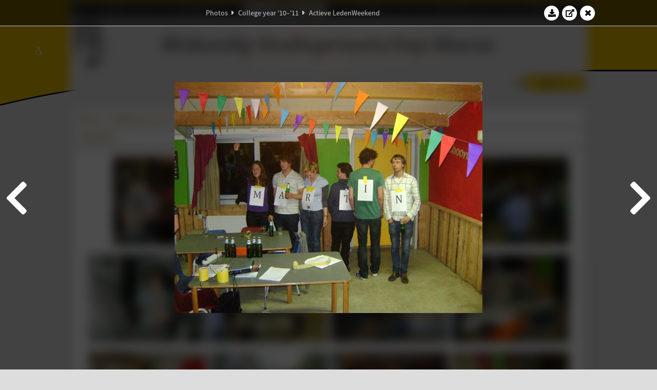

--- FILE ---
content_type: text/html; charset=UTF-8
request_url: https://www.abacus.utwente.nl/album/320-actieve-ledenweekend/22342.html
body_size: 16518
content:
<!DOCTYPE html>
<html lang="en">
<head>
    <title>Actieve LedenWeekend&mdash;W.S.G. Abacus</title>
    <meta charset="UTF-8">

    <meta name="application-name" content="W.S.G. Abacus">
    <meta name="msapplication-config" content="/browserconfig.xml">
    <meta name="msapplication-TileColor" content="#e6b800">
    <meta name="msapplication-TileImage" content="/build/images/logo144x144.cc22562d.png">
    <meta name="msapplication-navbutton-color" content="#e6b800">
    <meta name="theme-color" content="#E6B800">

    <meta name="apple-mobile-web-app-capable" content="yes">
    <meta name="apple-mobile-web-app-status-bar-style" content="black-translucent">

	    
                <link rel="prev" href="/album/320-actieve-ledenweekend/22341.html" />        <link rel="prev" href="/album/320-actieve-ledenweekend/22341.html" />    
    <link rel="apple-touch-icon" type="image/png" sizes="57x57" href="/build/images/apple-touch-icon-57x57.936bd1b5.png">
    <link rel="apple-touch-icon" type="image/png" sizes="60x60" href="/build/images/apple-touch-icon-60x60.547b6d1a.png">
    <link rel="apple-touch-icon" type="image/png" sizes="72x72" href="/build/images/apple-touch-icon-72x72.b627ac15.png">
    <link rel="apple-touch-icon" type="image/png" sizes="76x76" href="/build/images/apple-touch-icon-76x76.05ff57c1.png">
    <link rel="apple-touch-icon" type="image/png" sizes="114x114" href="/build/images/apple-touch-icon-114x114.11c8fd93.png">
    <link rel="apple-touch-icon" type="image/png" sizes="120x120" href="/build/images/apple-touch-icon-120x120.c9fdb4b0.png">
    <link rel="apple-touch-icon" type="image/png" sizes="144x144" href="/build/images/apple-touch-icon-144x144.0d9cb8fc.png">
    <link rel="apple-touch-icon" type="image/png" sizes="152x152" href="/build/images/apple-touch-icon-152x152.09d9833f.png">
    <link rel="apple-touch-icon" type="image/png" sizes="180x180" href="/build/images/apple-touch-icon-180x180.b1182a87.png">

    <link rel="icon" type="image/png" sizes="24x24" href="/build/images/logo24x24.0ca544da.png">
    <link rel="icon" type="image/png" sizes="32x32" href="/build/images/logo32x32.8f1b649b.png">
    <link rel="icon" type="image/png" sizes="48x48" href="/build/images/logo48x48.d36cf3e1.png">
    <link rel="icon" type="image/png" sizes="64x64" href="/build/images/logo64x64.958d5817.png">
    <link rel="icon" type="image/png" sizes="96x96" href="/build/images/logo96x96.56f03ebe.png">
    <link rel="icon" type="image/png" sizes="128x128" href="/build/images/logo128x128.b0867273.png">
    <link rel="icon" type="image/png" sizes="160x160" href="/build/images/logo160x160.b0d4da02.png">
    <link rel="icon" type="image/png" sizes="192x192" href="/build/images/logo192x192.f36d0dd4.png">
    <link rel="icon" type="image/png" sizes="194x194" href="/build/images/logo192x192.f36d0dd4.png">
    <link rel="icon" type="image/png" sizes="228x228" href="/build/images/logo228x228.72789462.png">
    <link rel="icon" type="image/png" sizes="16x16" href="/build/images/logo16x16.a597e110.png">
    <meta name="description" content="Website of Wiskundig studiegenootschap Abacus, study association of Applied Mathematics at the University of Twente."/>
    <meta name="keywords" content="abacus, wiskundig studiegenootschap, technische wiskunde, applied mathematics, ewi, universiteit twente, university of twente, wsg, boeken"/>
    <meta name="reply-to" content="board@abacus.utwente.nl">
    <meta name="web_author" content="W.S.G. Abacus">
    <meta name="viewport" content="width=device-width">
    <script type="application/ld+json">
    {
        "contactPoint": [{
            "@type": "ContactPoint",
            "telephone": "+31-53-489-3435",
            "contactType": ["office", "customer service"],
            "availableLanguage": ["English"]
        }]
    }
    </script>
    <script src="/build/79.a3110feb.js"></script><script src="/build/js/intro.e3765381.js"></script>
    
    
    <link href="/include/default_yellow.css" type="text/css" rel="stylesheet">    <link rel="stylesheet" href="/build/font-awesome.min.ae0de415.css">
    <link rel="stylesheet" href="/build/css/intro.c7c59451.css">
        
    <link rel="stylesheet" type="text/css" href="/include/album.css">
    <link rel="stylesheet" type="text/css" href="/include/album_photo_yellow.css?theme=yellow">
        
        
    
        <script type="text/javascript">
        var album_info = [{"num":0,"id":22309,"previous":null,"next":1,"url":"\/album\/320-actieve-ledenweekend\/22309.html","albumlink":"\/album\/320-actieve-ledenweekend#photo22309","rawalbumlink":"\/album\/320-actieve-ledenweekend","toggle_visibility_url":"\/album\/22309\/toggle_public.html","download_photo":"\/album\/320-actieve-ledenweekend\/download\/22309.jpg","photoAnchor":"#photo22309","photo":"\/album\/320-actieve-ledenweekend\/22309.jpg","srcset":"\/album\/320-actieve-ledenweekend\/22309.jpg 1x","photo_largest":"\/album\/320-actieve-ledenweekend\/22309_largest.jpg","width":450,"height":600,"public":true,"isVideo":false},{"num":1,"id":22310,"previous":0,"next":2,"url":"\/album\/320-actieve-ledenweekend\/22310.html","albumlink":"\/album\/320-actieve-ledenweekend#photo22310","rawalbumlink":"\/album\/320-actieve-ledenweekend","toggle_visibility_url":"\/album\/22310\/toggle_public.html","download_photo":"\/album\/320-actieve-ledenweekend\/download\/22310.jpg","photoAnchor":"#photo22310","photo":"\/album\/320-actieve-ledenweekend\/22310.jpg","srcset":"\/album\/320-actieve-ledenweekend\/22310.jpg 1x","photo_largest":"\/album\/320-actieve-ledenweekend\/22310_largest.jpg","width":600,"height":450,"public":true,"isVideo":false},{"num":2,"id":22311,"previous":1,"next":3,"url":"\/album\/320-actieve-ledenweekend\/22311.html","albumlink":"\/album\/320-actieve-ledenweekend#photo22311","rawalbumlink":"\/album\/320-actieve-ledenweekend","toggle_visibility_url":"\/album\/22311\/toggle_public.html","download_photo":"\/album\/320-actieve-ledenweekend\/download\/22311.jpg","photoAnchor":"#photo22311","photo":"\/album\/320-actieve-ledenweekend\/22311.jpg","srcset":"\/album\/320-actieve-ledenweekend\/22311.jpg 1x","photo_largest":"\/album\/320-actieve-ledenweekend\/22311_largest.jpg","width":600,"height":450,"public":true,"isVideo":false},{"num":3,"id":22312,"previous":2,"next":4,"url":"\/album\/320-actieve-ledenweekend\/22312.html","albumlink":"\/album\/320-actieve-ledenweekend#photo22312","rawalbumlink":"\/album\/320-actieve-ledenweekend","toggle_visibility_url":"\/album\/22312\/toggle_public.html","download_photo":"\/album\/320-actieve-ledenweekend\/download\/22312.jpg","photoAnchor":"#photo22312","photo":"\/album\/320-actieve-ledenweekend\/22312.jpg","srcset":"\/album\/320-actieve-ledenweekend\/22312.jpg 1x","photo_largest":"\/album\/320-actieve-ledenweekend\/22312_largest.jpg","width":600,"height":450,"public":true,"isVideo":false},{"num":4,"id":22313,"previous":3,"next":5,"url":"\/album\/320-actieve-ledenweekend\/22313.html","albumlink":"\/album\/320-actieve-ledenweekend#photo22313","rawalbumlink":"\/album\/320-actieve-ledenweekend","toggle_visibility_url":"\/album\/22313\/toggle_public.html","download_photo":"\/album\/320-actieve-ledenweekend\/download\/22313.jpg","photoAnchor":"#photo22313","photo":"\/album\/320-actieve-ledenweekend\/22313.jpg","srcset":"\/album\/320-actieve-ledenweekend\/22313.jpg 1x","photo_largest":"\/album\/320-actieve-ledenweekend\/22313_largest.jpg","width":600,"height":450,"public":true,"isVideo":false},{"num":5,"id":22314,"previous":4,"next":6,"url":"\/album\/320-actieve-ledenweekend\/22314.html","albumlink":"\/album\/320-actieve-ledenweekend#photo22314","rawalbumlink":"\/album\/320-actieve-ledenweekend","toggle_visibility_url":"\/album\/22314\/toggle_public.html","download_photo":"\/album\/320-actieve-ledenweekend\/download\/22314.jpg","photoAnchor":"#photo22314","photo":"\/album\/320-actieve-ledenweekend\/22314.jpg","srcset":"\/album\/320-actieve-ledenweekend\/22314.jpg 1x","photo_largest":"\/album\/320-actieve-ledenweekend\/22314_largest.jpg","width":600,"height":450,"public":true,"isVideo":false},{"num":6,"id":22315,"previous":5,"next":7,"url":"\/album\/320-actieve-ledenweekend\/22315.html","albumlink":"\/album\/320-actieve-ledenweekend#photo22315","rawalbumlink":"\/album\/320-actieve-ledenweekend","toggle_visibility_url":"\/album\/22315\/toggle_public.html","download_photo":"\/album\/320-actieve-ledenweekend\/download\/22315.jpg","photoAnchor":"#photo22315","photo":"\/album\/320-actieve-ledenweekend\/22315.jpg","srcset":"\/album\/320-actieve-ledenweekend\/22315.jpg 1x","photo_largest":"\/album\/320-actieve-ledenweekend\/22315_largest.jpg","width":600,"height":450,"public":true,"isVideo":false},{"num":7,"id":22316,"previous":6,"next":8,"url":"\/album\/320-actieve-ledenweekend\/22316.html","albumlink":"\/album\/320-actieve-ledenweekend#photo22316","rawalbumlink":"\/album\/320-actieve-ledenweekend","toggle_visibility_url":"\/album\/22316\/toggle_public.html","download_photo":"\/album\/320-actieve-ledenweekend\/download\/22316.jpg","photoAnchor":"#photo22316","photo":"\/album\/320-actieve-ledenweekend\/22316.jpg","srcset":"\/album\/320-actieve-ledenweekend\/22316.jpg 1x","photo_largest":"\/album\/320-actieve-ledenweekend\/22316_largest.jpg","width":600,"height":450,"public":true,"isVideo":false},{"num":8,"id":22317,"previous":7,"next":9,"url":"\/album\/320-actieve-ledenweekend\/22317.html","albumlink":"\/album\/320-actieve-ledenweekend#photo22317","rawalbumlink":"\/album\/320-actieve-ledenweekend","toggle_visibility_url":"\/album\/22317\/toggle_public.html","download_photo":"\/album\/320-actieve-ledenweekend\/download\/22317.jpg","photoAnchor":"#photo22317","photo":"\/album\/320-actieve-ledenweekend\/22317.jpg","srcset":"\/album\/320-actieve-ledenweekend\/22317.jpg 1x","photo_largest":"\/album\/320-actieve-ledenweekend\/22317_largest.jpg","width":600,"height":450,"public":true,"isVideo":false},{"num":9,"id":22318,"previous":8,"next":10,"url":"\/album\/320-actieve-ledenweekend\/22318.html","albumlink":"\/album\/320-actieve-ledenweekend#photo22318","rawalbumlink":"\/album\/320-actieve-ledenweekend","toggle_visibility_url":"\/album\/22318\/toggle_public.html","download_photo":"\/album\/320-actieve-ledenweekend\/download\/22318.jpg","photoAnchor":"#photo22318","photo":"\/album\/320-actieve-ledenweekend\/22318.jpg","srcset":"\/album\/320-actieve-ledenweekend\/22318.jpg 1x","photo_largest":"\/album\/320-actieve-ledenweekend\/22318_largest.jpg","width":600,"height":450,"public":true,"isVideo":false},{"num":10,"id":22319,"previous":9,"next":11,"url":"\/album\/320-actieve-ledenweekend\/22319.html","albumlink":"\/album\/320-actieve-ledenweekend#photo22319","rawalbumlink":"\/album\/320-actieve-ledenweekend","toggle_visibility_url":"\/album\/22319\/toggle_public.html","download_photo":"\/album\/320-actieve-ledenweekend\/download\/22319.jpg","photoAnchor":"#photo22319","photo":"\/album\/320-actieve-ledenweekend\/22319.jpg","srcset":"\/album\/320-actieve-ledenweekend\/22319.jpg 1x","photo_largest":"\/album\/320-actieve-ledenweekend\/22319_largest.jpg","width":600,"height":450,"public":true,"isVideo":false},{"num":11,"id":22320,"previous":10,"next":12,"url":"\/album\/320-actieve-ledenweekend\/22320.html","albumlink":"\/album\/320-actieve-ledenweekend#photo22320","rawalbumlink":"\/album\/320-actieve-ledenweekend","toggle_visibility_url":"\/album\/22320\/toggle_public.html","download_photo":"\/album\/320-actieve-ledenweekend\/download\/22320.jpg","photoAnchor":"#photo22320","photo":"\/album\/320-actieve-ledenweekend\/22320.jpg","srcset":"\/album\/320-actieve-ledenweekend\/22320.jpg 1x","photo_largest":"\/album\/320-actieve-ledenweekend\/22320_largest.jpg","width":600,"height":450,"public":true,"isVideo":false},{"num":12,"id":22321,"previous":11,"next":13,"url":"\/album\/320-actieve-ledenweekend\/22321.html","albumlink":"\/album\/320-actieve-ledenweekend#photo22321","rawalbumlink":"\/album\/320-actieve-ledenweekend","toggle_visibility_url":"\/album\/22321\/toggle_public.html","download_photo":"\/album\/320-actieve-ledenweekend\/download\/22321.jpg","photoAnchor":"#photo22321","photo":"\/album\/320-actieve-ledenweekend\/22321.jpg","srcset":"\/album\/320-actieve-ledenweekend\/22321.jpg 1x","photo_largest":"\/album\/320-actieve-ledenweekend\/22321_largest.jpg","width":450,"height":600,"public":true,"isVideo":false},{"num":13,"id":22322,"previous":12,"next":14,"url":"\/album\/320-actieve-ledenweekend\/22322.html","albumlink":"\/album\/320-actieve-ledenweekend#photo22322","rawalbumlink":"\/album\/320-actieve-ledenweekend","toggle_visibility_url":"\/album\/22322\/toggle_public.html","download_photo":"\/album\/320-actieve-ledenweekend\/download\/22322.jpg","photoAnchor":"#photo22322","photo":"\/album\/320-actieve-ledenweekend\/22322.jpg","srcset":"\/album\/320-actieve-ledenweekend\/22322.jpg 1x","photo_largest":"\/album\/320-actieve-ledenweekend\/22322_largest.jpg","width":600,"height":450,"public":true,"isVideo":false},{"num":14,"id":22323,"previous":13,"next":15,"url":"\/album\/320-actieve-ledenweekend\/22323.html","albumlink":"\/album\/320-actieve-ledenweekend#photo22323","rawalbumlink":"\/album\/320-actieve-ledenweekend","toggle_visibility_url":"\/album\/22323\/toggle_public.html","download_photo":"\/album\/320-actieve-ledenweekend\/download\/22323.jpg","photoAnchor":"#photo22323","photo":"\/album\/320-actieve-ledenweekend\/22323.jpg","srcset":"\/album\/320-actieve-ledenweekend\/22323.jpg 1x","photo_largest":"\/album\/320-actieve-ledenweekend\/22323_largest.jpg","width":600,"height":450,"public":true,"isVideo":false},{"num":15,"id":22324,"previous":14,"next":16,"url":"\/album\/320-actieve-ledenweekend\/22324.html","albumlink":"\/album\/320-actieve-ledenweekend#photo22324","rawalbumlink":"\/album\/320-actieve-ledenweekend","toggle_visibility_url":"\/album\/22324\/toggle_public.html","download_photo":"\/album\/320-actieve-ledenweekend\/download\/22324.jpg","photoAnchor":"#photo22324","photo":"\/album\/320-actieve-ledenweekend\/22324.jpg","srcset":"\/album\/320-actieve-ledenweekend\/22324.jpg 1x","photo_largest":"\/album\/320-actieve-ledenweekend\/22324_largest.jpg","width":600,"height":450,"public":true,"isVideo":false},{"num":16,"id":22325,"previous":15,"next":17,"url":"\/album\/320-actieve-ledenweekend\/22325.html","albumlink":"\/album\/320-actieve-ledenweekend#photo22325","rawalbumlink":"\/album\/320-actieve-ledenweekend","toggle_visibility_url":"\/album\/22325\/toggle_public.html","download_photo":"\/album\/320-actieve-ledenweekend\/download\/22325.jpg","photoAnchor":"#photo22325","photo":"\/album\/320-actieve-ledenweekend\/22325.jpg","srcset":"\/album\/320-actieve-ledenweekend\/22325.jpg 1x","photo_largest":"\/album\/320-actieve-ledenweekend\/22325_largest.jpg","width":600,"height":450,"public":true,"isVideo":false},{"num":17,"id":22326,"previous":16,"next":18,"url":"\/album\/320-actieve-ledenweekend\/22326.html","albumlink":"\/album\/320-actieve-ledenweekend#photo22326","rawalbumlink":"\/album\/320-actieve-ledenweekend","toggle_visibility_url":"\/album\/22326\/toggle_public.html","download_photo":"\/album\/320-actieve-ledenweekend\/download\/22326.jpg","photoAnchor":"#photo22326","photo":"\/album\/320-actieve-ledenweekend\/22326.jpg","srcset":"\/album\/320-actieve-ledenweekend\/22326.jpg 1x","photo_largest":"\/album\/320-actieve-ledenweekend\/22326_largest.jpg","width":600,"height":450,"public":true,"isVideo":false},{"num":18,"id":22327,"previous":17,"next":19,"url":"\/album\/320-actieve-ledenweekend\/22327.html","albumlink":"\/album\/320-actieve-ledenweekend#photo22327","rawalbumlink":"\/album\/320-actieve-ledenweekend","toggle_visibility_url":"\/album\/22327\/toggle_public.html","download_photo":"\/album\/320-actieve-ledenweekend\/download\/22327.jpg","photoAnchor":"#photo22327","photo":"\/album\/320-actieve-ledenweekend\/22327.jpg","srcset":"\/album\/320-actieve-ledenweekend\/22327.jpg 1x","photo_largest":"\/album\/320-actieve-ledenweekend\/22327_largest.jpg","width":600,"height":450,"public":true,"isVideo":false},{"num":19,"id":22328,"previous":18,"next":20,"url":"\/album\/320-actieve-ledenweekend\/22328.html","albumlink":"\/album\/320-actieve-ledenweekend#photo22328","rawalbumlink":"\/album\/320-actieve-ledenweekend","toggle_visibility_url":"\/album\/22328\/toggle_public.html","download_photo":"\/album\/320-actieve-ledenweekend\/download\/22328.jpg","photoAnchor":"#photo22328","photo":"\/album\/320-actieve-ledenweekend\/22328.jpg","srcset":"\/album\/320-actieve-ledenweekend\/22328.jpg 1x","photo_largest":"\/album\/320-actieve-ledenweekend\/22328_largest.jpg","width":600,"height":450,"public":true,"isVideo":false},{"num":20,"id":22329,"previous":19,"next":21,"url":"\/album\/320-actieve-ledenweekend\/22329.html","albumlink":"\/album\/320-actieve-ledenweekend#photo22329","rawalbumlink":"\/album\/320-actieve-ledenweekend","toggle_visibility_url":"\/album\/22329\/toggle_public.html","download_photo":"\/album\/320-actieve-ledenweekend\/download\/22329.jpg","photoAnchor":"#photo22329","photo":"\/album\/320-actieve-ledenweekend\/22329.jpg","srcset":"\/album\/320-actieve-ledenweekend\/22329.jpg 1x","photo_largest":"\/album\/320-actieve-ledenweekend\/22329_largest.jpg","width":600,"height":450,"public":true,"isVideo":false},{"num":21,"id":22330,"previous":20,"next":22,"url":"\/album\/320-actieve-ledenweekend\/22330.html","albumlink":"\/album\/320-actieve-ledenweekend#photo22330","rawalbumlink":"\/album\/320-actieve-ledenweekend","toggle_visibility_url":"\/album\/22330\/toggle_public.html","download_photo":"\/album\/320-actieve-ledenweekend\/download\/22330.jpg","photoAnchor":"#photo22330","photo":"\/album\/320-actieve-ledenweekend\/22330.jpg","srcset":"\/album\/320-actieve-ledenweekend\/22330.jpg 1x","photo_largest":"\/album\/320-actieve-ledenweekend\/22330_largest.jpg","width":600,"height":450,"public":true,"isVideo":false},{"num":22,"id":22331,"previous":21,"next":23,"url":"\/album\/320-actieve-ledenweekend\/22331.html","albumlink":"\/album\/320-actieve-ledenweekend#photo22331","rawalbumlink":"\/album\/320-actieve-ledenweekend","toggle_visibility_url":"\/album\/22331\/toggle_public.html","download_photo":"\/album\/320-actieve-ledenweekend\/download\/22331.jpg","photoAnchor":"#photo22331","photo":"\/album\/320-actieve-ledenweekend\/22331.jpg","srcset":"\/album\/320-actieve-ledenweekend\/22331.jpg 1x","photo_largest":"\/album\/320-actieve-ledenweekend\/22331_largest.jpg","width":600,"height":450,"public":true,"isVideo":false},{"num":23,"id":22332,"previous":22,"next":24,"url":"\/album\/320-actieve-ledenweekend\/22332.html","albumlink":"\/album\/320-actieve-ledenweekend#photo22332","rawalbumlink":"\/album\/320-actieve-ledenweekend","toggle_visibility_url":"\/album\/22332\/toggle_public.html","download_photo":"\/album\/320-actieve-ledenweekend\/download\/22332.jpg","photoAnchor":"#photo22332","photo":"\/album\/320-actieve-ledenweekend\/22332.jpg","srcset":"\/album\/320-actieve-ledenweekend\/22332.jpg 1x","photo_largest":"\/album\/320-actieve-ledenweekend\/22332_largest.jpg","width":600,"height":450,"public":true,"isVideo":false},{"num":24,"id":22333,"previous":23,"next":25,"url":"\/album\/320-actieve-ledenweekend\/22333.html","albumlink":"\/album\/320-actieve-ledenweekend#photo22333","rawalbumlink":"\/album\/320-actieve-ledenweekend","toggle_visibility_url":"\/album\/22333\/toggle_public.html","download_photo":"\/album\/320-actieve-ledenweekend\/download\/22333.jpg","photoAnchor":"#photo22333","photo":"\/album\/320-actieve-ledenweekend\/22333.jpg","srcset":"\/album\/320-actieve-ledenweekend\/22333.jpg 1x","photo_largest":"\/album\/320-actieve-ledenweekend\/22333_largest.jpg","width":600,"height":450,"public":true,"isVideo":false},{"num":25,"id":22334,"previous":24,"next":26,"url":"\/album\/320-actieve-ledenweekend\/22334.html","albumlink":"\/album\/320-actieve-ledenweekend#photo22334","rawalbumlink":"\/album\/320-actieve-ledenweekend","toggle_visibility_url":"\/album\/22334\/toggle_public.html","download_photo":"\/album\/320-actieve-ledenweekend\/download\/22334.jpg","photoAnchor":"#photo22334","photo":"\/album\/320-actieve-ledenweekend\/22334.jpg","srcset":"\/album\/320-actieve-ledenweekend\/22334.jpg 1x","photo_largest":"\/album\/320-actieve-ledenweekend\/22334_largest.jpg","width":600,"height":450,"public":true,"isVideo":false},{"num":26,"id":22335,"previous":25,"next":27,"url":"\/album\/320-actieve-ledenweekend\/22335.html","albumlink":"\/album\/320-actieve-ledenweekend#photo22335","rawalbumlink":"\/album\/320-actieve-ledenweekend","toggle_visibility_url":"\/album\/22335\/toggle_public.html","download_photo":"\/album\/320-actieve-ledenweekend\/download\/22335.jpg","photoAnchor":"#photo22335","photo":"\/album\/320-actieve-ledenweekend\/22335.jpg","srcset":"\/album\/320-actieve-ledenweekend\/22335.jpg 1x","photo_largest":"\/album\/320-actieve-ledenweekend\/22335_largest.jpg","width":600,"height":450,"public":true,"isVideo":false},{"num":27,"id":22336,"previous":26,"next":28,"url":"\/album\/320-actieve-ledenweekend\/22336.html","albumlink":"\/album\/320-actieve-ledenweekend#photo22336","rawalbumlink":"\/album\/320-actieve-ledenweekend","toggle_visibility_url":"\/album\/22336\/toggle_public.html","download_photo":"\/album\/320-actieve-ledenweekend\/download\/22336.jpg","photoAnchor":"#photo22336","photo":"\/album\/320-actieve-ledenweekend\/22336.jpg","srcset":"\/album\/320-actieve-ledenweekend\/22336.jpg 1x","photo_largest":"\/album\/320-actieve-ledenweekend\/22336_largest.jpg","width":600,"height":450,"public":true,"isVideo":false},{"num":28,"id":22337,"previous":27,"next":29,"url":"\/album\/320-actieve-ledenweekend\/22337.html","albumlink":"\/album\/320-actieve-ledenweekend#photo22337","rawalbumlink":"\/album\/320-actieve-ledenweekend","toggle_visibility_url":"\/album\/22337\/toggle_public.html","download_photo":"\/album\/320-actieve-ledenweekend\/download\/22337.jpg","photoAnchor":"#photo22337","photo":"\/album\/320-actieve-ledenweekend\/22337.jpg","srcset":"\/album\/320-actieve-ledenweekend\/22337.jpg 1x","photo_largest":"\/album\/320-actieve-ledenweekend\/22337_largest.jpg","width":600,"height":450,"public":true,"isVideo":false},{"num":29,"id":22338,"previous":28,"next":30,"url":"\/album\/320-actieve-ledenweekend\/22338.html","albumlink":"\/album\/320-actieve-ledenweekend#photo22338","rawalbumlink":"\/album\/320-actieve-ledenweekend","toggle_visibility_url":"\/album\/22338\/toggle_public.html","download_photo":"\/album\/320-actieve-ledenweekend\/download\/22338.jpg","photoAnchor":"#photo22338","photo":"\/album\/320-actieve-ledenweekend\/22338.jpg","srcset":"\/album\/320-actieve-ledenweekend\/22338.jpg 1x","photo_largest":"\/album\/320-actieve-ledenweekend\/22338_largest.jpg","width":600,"height":450,"public":true,"isVideo":false},{"num":30,"id":22339,"previous":29,"next":31,"url":"\/album\/320-actieve-ledenweekend\/22339.html","albumlink":"\/album\/320-actieve-ledenweekend#photo22339","rawalbumlink":"\/album\/320-actieve-ledenweekend","toggle_visibility_url":"\/album\/22339\/toggle_public.html","download_photo":"\/album\/320-actieve-ledenweekend\/download\/22339.jpg","photoAnchor":"#photo22339","photo":"\/album\/320-actieve-ledenweekend\/22339.jpg","srcset":"\/album\/320-actieve-ledenweekend\/22339.jpg 1x","photo_largest":"\/album\/320-actieve-ledenweekend\/22339_largest.jpg","width":600,"height":450,"public":true,"isVideo":false},{"num":31,"id":22340,"previous":30,"next":32,"url":"\/album\/320-actieve-ledenweekend\/22340.html","albumlink":"\/album\/320-actieve-ledenweekend#photo22340","rawalbumlink":"\/album\/320-actieve-ledenweekend","toggle_visibility_url":"\/album\/22340\/toggle_public.html","download_photo":"\/album\/320-actieve-ledenweekend\/download\/22340.jpg","photoAnchor":"#photo22340","photo":"\/album\/320-actieve-ledenweekend\/22340.jpg","srcset":"\/album\/320-actieve-ledenweekend\/22340.jpg 1x","photo_largest":"\/album\/320-actieve-ledenweekend\/22340_largest.jpg","width":600,"height":450,"public":true,"isVideo":false},{"num":32,"id":22341,"previous":31,"next":33,"url":"\/album\/320-actieve-ledenweekend\/22341.html","albumlink":"\/album\/320-actieve-ledenweekend#photo22341","rawalbumlink":"\/album\/320-actieve-ledenweekend","toggle_visibility_url":"\/album\/22341\/toggle_public.html","download_photo":"\/album\/320-actieve-ledenweekend\/download\/22341.jpg","photoAnchor":"#photo22341","photo":"\/album\/320-actieve-ledenweekend\/22341.jpg","srcset":"\/album\/320-actieve-ledenweekend\/22341.jpg 1x","photo_largest":"\/album\/320-actieve-ledenweekend\/22341_largest.jpg","width":600,"height":450,"public":true,"isVideo":false},{"num":33,"id":22342,"previous":32,"next":34,"url":"\/album\/320-actieve-ledenweekend\/22342.html","albumlink":"\/album\/320-actieve-ledenweekend#photo22342","rawalbumlink":"\/album\/320-actieve-ledenweekend","toggle_visibility_url":"\/album\/22342\/toggle_public.html","download_photo":"\/album\/320-actieve-ledenweekend\/download\/22342.jpg","photoAnchor":"#photo22342","photo":"\/album\/320-actieve-ledenweekend\/22342.jpg","srcset":"\/album\/320-actieve-ledenweekend\/22342.jpg 1x","photo_largest":"\/album\/320-actieve-ledenweekend\/22342_largest.jpg","width":600,"height":450,"public":true,"isVideo":false},{"num":34,"id":22343,"previous":33,"next":35,"url":"\/album\/320-actieve-ledenweekend\/22343.html","albumlink":"\/album\/320-actieve-ledenweekend#photo22343","rawalbumlink":"\/album\/320-actieve-ledenweekend","toggle_visibility_url":"\/album\/22343\/toggle_public.html","download_photo":"\/album\/320-actieve-ledenweekend\/download\/22343.jpg","photoAnchor":"#photo22343","photo":"\/album\/320-actieve-ledenweekend\/22343.jpg","srcset":"\/album\/320-actieve-ledenweekend\/22343.jpg 1x","photo_largest":"\/album\/320-actieve-ledenweekend\/22343_largest.jpg","width":600,"height":450,"public":true,"isVideo":false},{"num":35,"id":22344,"previous":34,"next":36,"url":"\/album\/320-actieve-ledenweekend\/22344.html","albumlink":"\/album\/320-actieve-ledenweekend#photo22344","rawalbumlink":"\/album\/320-actieve-ledenweekend","toggle_visibility_url":"\/album\/22344\/toggle_public.html","download_photo":"\/album\/320-actieve-ledenweekend\/download\/22344.jpg","photoAnchor":"#photo22344","photo":"\/album\/320-actieve-ledenweekend\/22344.jpg","srcset":"\/album\/320-actieve-ledenweekend\/22344.jpg 1x","photo_largest":"\/album\/320-actieve-ledenweekend\/22344_largest.jpg","width":600,"height":450,"public":true,"isVideo":false},{"num":36,"id":22345,"previous":35,"next":37,"url":"\/album\/320-actieve-ledenweekend\/22345.html","albumlink":"\/album\/320-actieve-ledenweekend#photo22345","rawalbumlink":"\/album\/320-actieve-ledenweekend","toggle_visibility_url":"\/album\/22345\/toggle_public.html","download_photo":"\/album\/320-actieve-ledenweekend\/download\/22345.jpg","photoAnchor":"#photo22345","photo":"\/album\/320-actieve-ledenweekend\/22345.jpg","srcset":"\/album\/320-actieve-ledenweekend\/22345.jpg 1x","photo_largest":"\/album\/320-actieve-ledenweekend\/22345_largest.jpg","width":600,"height":450,"public":true,"isVideo":false},{"num":37,"id":22346,"previous":36,"next":38,"url":"\/album\/320-actieve-ledenweekend\/22346.html","albumlink":"\/album\/320-actieve-ledenweekend#photo22346","rawalbumlink":"\/album\/320-actieve-ledenweekend","toggle_visibility_url":"\/album\/22346\/toggle_public.html","download_photo":"\/album\/320-actieve-ledenweekend\/download\/22346.jpg","photoAnchor":"#photo22346","photo":"\/album\/320-actieve-ledenweekend\/22346.jpg","srcset":"\/album\/320-actieve-ledenweekend\/22346.jpg 1x","photo_largest":"\/album\/320-actieve-ledenweekend\/22346_largest.jpg","width":600,"height":450,"public":true,"isVideo":false},{"num":38,"id":22347,"previous":37,"next":39,"url":"\/album\/320-actieve-ledenweekend\/22347.html","albumlink":"\/album\/320-actieve-ledenweekend#photo22347","rawalbumlink":"\/album\/320-actieve-ledenweekend","toggle_visibility_url":"\/album\/22347\/toggle_public.html","download_photo":"\/album\/320-actieve-ledenweekend\/download\/22347.jpg","photoAnchor":"#photo22347","photo":"\/album\/320-actieve-ledenweekend\/22347.jpg","srcset":"\/album\/320-actieve-ledenweekend\/22347.jpg 1x","photo_largest":"\/album\/320-actieve-ledenweekend\/22347_largest.jpg","width":600,"height":450,"public":true,"isVideo":false},{"num":39,"id":22348,"previous":38,"next":40,"url":"\/album\/320-actieve-ledenweekend\/22348.html","albumlink":"\/album\/320-actieve-ledenweekend#photo22348","rawalbumlink":"\/album\/320-actieve-ledenweekend","toggle_visibility_url":"\/album\/22348\/toggle_public.html","download_photo":"\/album\/320-actieve-ledenweekend\/download\/22348.jpg","photoAnchor":"#photo22348","photo":"\/album\/320-actieve-ledenweekend\/22348.jpg","srcset":"\/album\/320-actieve-ledenweekend\/22348.jpg 1x","photo_largest":"\/album\/320-actieve-ledenweekend\/22348_largest.jpg","width":600,"height":450,"public":true,"isVideo":false},{"num":40,"id":22349,"previous":39,"next":41,"url":"\/album\/320-actieve-ledenweekend\/22349.html","albumlink":"\/album\/320-actieve-ledenweekend#photo22349","rawalbumlink":"\/album\/320-actieve-ledenweekend","toggle_visibility_url":"\/album\/22349\/toggle_public.html","download_photo":"\/album\/320-actieve-ledenweekend\/download\/22349.jpg","photoAnchor":"#photo22349","photo":"\/album\/320-actieve-ledenweekend\/22349.jpg","srcset":"\/album\/320-actieve-ledenweekend\/22349.jpg 1x","photo_largest":"\/album\/320-actieve-ledenweekend\/22349_largest.jpg","width":600,"height":450,"public":true,"isVideo":false},{"num":41,"id":22350,"previous":40,"next":42,"url":"\/album\/320-actieve-ledenweekend\/22350.html","albumlink":"\/album\/320-actieve-ledenweekend#photo22350","rawalbumlink":"\/album\/320-actieve-ledenweekend","toggle_visibility_url":"\/album\/22350\/toggle_public.html","download_photo":"\/album\/320-actieve-ledenweekend\/download\/22350.jpg","photoAnchor":"#photo22350","photo":"\/album\/320-actieve-ledenweekend\/22350.jpg","srcset":"\/album\/320-actieve-ledenweekend\/22350.jpg 1x","photo_largest":"\/album\/320-actieve-ledenweekend\/22350_largest.jpg","width":600,"height":450,"public":true,"isVideo":false},{"num":42,"id":22351,"previous":41,"next":43,"url":"\/album\/320-actieve-ledenweekend\/22351.html","albumlink":"\/album\/320-actieve-ledenweekend#photo22351","rawalbumlink":"\/album\/320-actieve-ledenweekend","toggle_visibility_url":"\/album\/22351\/toggle_public.html","download_photo":"\/album\/320-actieve-ledenweekend\/download\/22351.jpg","photoAnchor":"#photo22351","photo":"\/album\/320-actieve-ledenweekend\/22351.jpg","srcset":"\/album\/320-actieve-ledenweekend\/22351.jpg 1x","photo_largest":"\/album\/320-actieve-ledenweekend\/22351_largest.jpg","width":600,"height":450,"public":true,"isVideo":false},{"num":43,"id":22352,"previous":42,"next":44,"url":"\/album\/320-actieve-ledenweekend\/22352.html","albumlink":"\/album\/320-actieve-ledenweekend#photo22352","rawalbumlink":"\/album\/320-actieve-ledenweekend","toggle_visibility_url":"\/album\/22352\/toggle_public.html","download_photo":"\/album\/320-actieve-ledenweekend\/download\/22352.jpg","photoAnchor":"#photo22352","photo":"\/album\/320-actieve-ledenweekend\/22352.jpg","srcset":"\/album\/320-actieve-ledenweekend\/22352.jpg 1x","photo_largest":"\/album\/320-actieve-ledenweekend\/22352_largest.jpg","width":600,"height":450,"public":true,"isVideo":false},{"num":44,"id":22353,"previous":43,"next":45,"url":"\/album\/320-actieve-ledenweekend\/22353.html","albumlink":"\/album\/320-actieve-ledenweekend#photo22353","rawalbumlink":"\/album\/320-actieve-ledenweekend","toggle_visibility_url":"\/album\/22353\/toggle_public.html","download_photo":"\/album\/320-actieve-ledenweekend\/download\/22353.jpg","photoAnchor":"#photo22353","photo":"\/album\/320-actieve-ledenweekend\/22353.jpg","srcset":"\/album\/320-actieve-ledenweekend\/22353.jpg 1x","photo_largest":"\/album\/320-actieve-ledenweekend\/22353_largest.jpg","width":600,"height":450,"public":true,"isVideo":false},{"num":45,"id":22354,"previous":44,"next":46,"url":"\/album\/320-actieve-ledenweekend\/22354.html","albumlink":"\/album\/320-actieve-ledenweekend#photo22354","rawalbumlink":"\/album\/320-actieve-ledenweekend","toggle_visibility_url":"\/album\/22354\/toggle_public.html","download_photo":"\/album\/320-actieve-ledenweekend\/download\/22354.jpg","photoAnchor":"#photo22354","photo":"\/album\/320-actieve-ledenweekend\/22354.jpg","srcset":"\/album\/320-actieve-ledenweekend\/22354.jpg 1x","photo_largest":"\/album\/320-actieve-ledenweekend\/22354_largest.jpg","width":600,"height":450,"public":true,"isVideo":false},{"num":46,"id":22355,"previous":45,"next":47,"url":"\/album\/320-actieve-ledenweekend\/22355.html","albumlink":"\/album\/320-actieve-ledenweekend#photo22355","rawalbumlink":"\/album\/320-actieve-ledenweekend","toggle_visibility_url":"\/album\/22355\/toggle_public.html","download_photo":"\/album\/320-actieve-ledenweekend\/download\/22355.jpg","photoAnchor":"#photo22355","photo":"\/album\/320-actieve-ledenweekend\/22355.jpg","srcset":"\/album\/320-actieve-ledenweekend\/22355.jpg 1x","photo_largest":"\/album\/320-actieve-ledenweekend\/22355_largest.jpg","width":600,"height":450,"public":true,"isVideo":false},{"num":47,"id":22356,"previous":46,"next":48,"url":"\/album\/320-actieve-ledenweekend\/22356.html","albumlink":"\/album\/320-actieve-ledenweekend#photo22356","rawalbumlink":"\/album\/320-actieve-ledenweekend","toggle_visibility_url":"\/album\/22356\/toggle_public.html","download_photo":"\/album\/320-actieve-ledenweekend\/download\/22356.jpg","photoAnchor":"#photo22356","photo":"\/album\/320-actieve-ledenweekend\/22356.jpg","srcset":"\/album\/320-actieve-ledenweekend\/22356.jpg 1x","photo_largest":"\/album\/320-actieve-ledenweekend\/22356_largest.jpg","width":600,"height":450,"public":true,"isVideo":false},{"num":48,"id":22357,"previous":47,"next":49,"url":"\/album\/320-actieve-ledenweekend\/22357.html","albumlink":"\/album\/320-actieve-ledenweekend#photo22357","rawalbumlink":"\/album\/320-actieve-ledenweekend","toggle_visibility_url":"\/album\/22357\/toggle_public.html","download_photo":"\/album\/320-actieve-ledenweekend\/download\/22357.jpg","photoAnchor":"#photo22357","photo":"\/album\/320-actieve-ledenweekend\/22357.jpg","srcset":"\/album\/320-actieve-ledenweekend\/22357.jpg 1x","photo_largest":"\/album\/320-actieve-ledenweekend\/22357_largest.jpg","width":600,"height":450,"public":true,"isVideo":false},{"num":49,"id":22358,"previous":48,"next":50,"url":"\/album\/320-actieve-ledenweekend\/22358.html","albumlink":"\/album\/320-actieve-ledenweekend#photo22358","rawalbumlink":"\/album\/320-actieve-ledenweekend","toggle_visibility_url":"\/album\/22358\/toggle_public.html","download_photo":"\/album\/320-actieve-ledenweekend\/download\/22358.jpg","photoAnchor":"#photo22358","photo":"\/album\/320-actieve-ledenweekend\/22358.jpg","srcset":"\/album\/320-actieve-ledenweekend\/22358.jpg 1x","photo_largest":"\/album\/320-actieve-ledenweekend\/22358_largest.jpg","width":600,"height":450,"public":true,"isVideo":false},{"num":50,"id":22359,"previous":49,"next":51,"url":"\/album\/320-actieve-ledenweekend\/22359.html","albumlink":"\/album\/320-actieve-ledenweekend#photo22359","rawalbumlink":"\/album\/320-actieve-ledenweekend","toggle_visibility_url":"\/album\/22359\/toggle_public.html","download_photo":"\/album\/320-actieve-ledenweekend\/download\/22359.jpg","photoAnchor":"#photo22359","photo":"\/album\/320-actieve-ledenweekend\/22359.jpg","srcset":"\/album\/320-actieve-ledenweekend\/22359.jpg 1x","photo_largest":"\/album\/320-actieve-ledenweekend\/22359_largest.jpg","width":600,"height":450,"public":true,"isVideo":false},{"num":51,"id":22360,"previous":50,"next":52,"url":"\/album\/320-actieve-ledenweekend\/22360.html","albumlink":"\/album\/320-actieve-ledenweekend#photo22360","rawalbumlink":"\/album\/320-actieve-ledenweekend","toggle_visibility_url":"\/album\/22360\/toggle_public.html","download_photo":"\/album\/320-actieve-ledenweekend\/download\/22360.jpg","photoAnchor":"#photo22360","photo":"\/album\/320-actieve-ledenweekend\/22360.jpg","srcset":"\/album\/320-actieve-ledenweekend\/22360.jpg 1x","photo_largest":"\/album\/320-actieve-ledenweekend\/22360_largest.jpg","width":600,"height":450,"public":true,"isVideo":false},{"num":52,"id":22361,"previous":51,"next":53,"url":"\/album\/320-actieve-ledenweekend\/22361.html","albumlink":"\/album\/320-actieve-ledenweekend#photo22361","rawalbumlink":"\/album\/320-actieve-ledenweekend","toggle_visibility_url":"\/album\/22361\/toggle_public.html","download_photo":"\/album\/320-actieve-ledenweekend\/download\/22361.jpg","photoAnchor":"#photo22361","photo":"\/album\/320-actieve-ledenweekend\/22361.jpg","srcset":"\/album\/320-actieve-ledenweekend\/22361.jpg 1x","photo_largest":"\/album\/320-actieve-ledenweekend\/22361_largest.jpg","width":600,"height":450,"public":true,"isVideo":false},{"num":53,"id":22362,"previous":52,"next":54,"url":"\/album\/320-actieve-ledenweekend\/22362.html","albumlink":"\/album\/320-actieve-ledenweekend#photo22362","rawalbumlink":"\/album\/320-actieve-ledenweekend","toggle_visibility_url":"\/album\/22362\/toggle_public.html","download_photo":"\/album\/320-actieve-ledenweekend\/download\/22362.jpg","photoAnchor":"#photo22362","photo":"\/album\/320-actieve-ledenweekend\/22362.jpg","srcset":"\/album\/320-actieve-ledenweekend\/22362.jpg 1x","photo_largest":"\/album\/320-actieve-ledenweekend\/22362_largest.jpg","width":600,"height":450,"public":true,"isVideo":false},{"num":54,"id":22363,"previous":53,"next":55,"url":"\/album\/320-actieve-ledenweekend\/22363.html","albumlink":"\/album\/320-actieve-ledenweekend#photo22363","rawalbumlink":"\/album\/320-actieve-ledenweekend","toggle_visibility_url":"\/album\/22363\/toggle_public.html","download_photo":"\/album\/320-actieve-ledenweekend\/download\/22363.jpg","photoAnchor":"#photo22363","photo":"\/album\/320-actieve-ledenweekend\/22363.jpg","srcset":"\/album\/320-actieve-ledenweekend\/22363.jpg 1x","photo_largest":"\/album\/320-actieve-ledenweekend\/22363_largest.jpg","width":600,"height":450,"public":true,"isVideo":false},{"num":55,"id":22364,"previous":54,"next":56,"url":"\/album\/320-actieve-ledenweekend\/22364.html","albumlink":"\/album\/320-actieve-ledenweekend#photo22364","rawalbumlink":"\/album\/320-actieve-ledenweekend","toggle_visibility_url":"\/album\/22364\/toggle_public.html","download_photo":"\/album\/320-actieve-ledenweekend\/download\/22364.jpg","photoAnchor":"#photo22364","photo":"\/album\/320-actieve-ledenweekend\/22364.jpg","srcset":"\/album\/320-actieve-ledenweekend\/22364.jpg 1x","photo_largest":"\/album\/320-actieve-ledenweekend\/22364_largest.jpg","width":600,"height":450,"public":true,"isVideo":false},{"num":56,"id":22365,"previous":55,"next":57,"url":"\/album\/320-actieve-ledenweekend\/22365.html","albumlink":"\/album\/320-actieve-ledenweekend#photo22365","rawalbumlink":"\/album\/320-actieve-ledenweekend","toggle_visibility_url":"\/album\/22365\/toggle_public.html","download_photo":"\/album\/320-actieve-ledenweekend\/download\/22365.jpg","photoAnchor":"#photo22365","photo":"\/album\/320-actieve-ledenweekend\/22365.jpg","srcset":"\/album\/320-actieve-ledenweekend\/22365.jpg 1x","photo_largest":"\/album\/320-actieve-ledenweekend\/22365_largest.jpg","width":600,"height":450,"public":true,"isVideo":false},{"num":57,"id":22366,"previous":56,"next":58,"url":"\/album\/320-actieve-ledenweekend\/22366.html","albumlink":"\/album\/320-actieve-ledenweekend#photo22366","rawalbumlink":"\/album\/320-actieve-ledenweekend","toggle_visibility_url":"\/album\/22366\/toggle_public.html","download_photo":"\/album\/320-actieve-ledenweekend\/download\/22366.jpg","photoAnchor":"#photo22366","photo":"\/album\/320-actieve-ledenweekend\/22366.jpg","srcset":"\/album\/320-actieve-ledenweekend\/22366.jpg 1x","photo_largest":"\/album\/320-actieve-ledenweekend\/22366_largest.jpg","width":600,"height":450,"public":true,"isVideo":false},{"num":58,"id":22367,"previous":57,"next":59,"url":"\/album\/320-actieve-ledenweekend\/22367.html","albumlink":"\/album\/320-actieve-ledenweekend#photo22367","rawalbumlink":"\/album\/320-actieve-ledenweekend","toggle_visibility_url":"\/album\/22367\/toggle_public.html","download_photo":"\/album\/320-actieve-ledenweekend\/download\/22367.jpg","photoAnchor":"#photo22367","photo":"\/album\/320-actieve-ledenweekend\/22367.jpg","srcset":"\/album\/320-actieve-ledenweekend\/22367.jpg 1x","photo_largest":"\/album\/320-actieve-ledenweekend\/22367_largest.jpg","width":450,"height":600,"public":true,"isVideo":false},{"num":59,"id":22368,"previous":58,"next":60,"url":"\/album\/320-actieve-ledenweekend\/22368.html","albumlink":"\/album\/320-actieve-ledenweekend#photo22368","rawalbumlink":"\/album\/320-actieve-ledenweekend","toggle_visibility_url":"\/album\/22368\/toggle_public.html","download_photo":"\/album\/320-actieve-ledenweekend\/download\/22368.jpg","photoAnchor":"#photo22368","photo":"\/album\/320-actieve-ledenweekend\/22368.jpg","srcset":"\/album\/320-actieve-ledenweekend\/22368.jpg 1x","photo_largest":"\/album\/320-actieve-ledenweekend\/22368_largest.jpg","width":600,"height":450,"public":true,"isVideo":false},{"num":60,"id":22369,"previous":59,"next":61,"url":"\/album\/320-actieve-ledenweekend\/22369.html","albumlink":"\/album\/320-actieve-ledenweekend#photo22369","rawalbumlink":"\/album\/320-actieve-ledenweekend","toggle_visibility_url":"\/album\/22369\/toggle_public.html","download_photo":"\/album\/320-actieve-ledenweekend\/download\/22369.jpg","photoAnchor":"#photo22369","photo":"\/album\/320-actieve-ledenweekend\/22369.jpg","srcset":"\/album\/320-actieve-ledenweekend\/22369.jpg 1x","photo_largest":"\/album\/320-actieve-ledenweekend\/22369_largest.jpg","width":600,"height":450,"public":true,"isVideo":false},{"num":61,"id":22370,"previous":60,"next":62,"url":"\/album\/320-actieve-ledenweekend\/22370.html","albumlink":"\/album\/320-actieve-ledenweekend#photo22370","rawalbumlink":"\/album\/320-actieve-ledenweekend","toggle_visibility_url":"\/album\/22370\/toggle_public.html","download_photo":"\/album\/320-actieve-ledenweekend\/download\/22370.jpg","photoAnchor":"#photo22370","photo":"\/album\/320-actieve-ledenweekend\/22370.jpg","srcset":"\/album\/320-actieve-ledenweekend\/22370.jpg 1x","photo_largest":"\/album\/320-actieve-ledenweekend\/22370_largest.jpg","width":600,"height":450,"public":true,"isVideo":false},{"num":62,"id":22371,"previous":61,"next":63,"url":"\/album\/320-actieve-ledenweekend\/22371.html","albumlink":"\/album\/320-actieve-ledenweekend#photo22371","rawalbumlink":"\/album\/320-actieve-ledenweekend","toggle_visibility_url":"\/album\/22371\/toggle_public.html","download_photo":"\/album\/320-actieve-ledenweekend\/download\/22371.jpg","photoAnchor":"#photo22371","photo":"\/album\/320-actieve-ledenweekend\/22371.jpg","srcset":"\/album\/320-actieve-ledenweekend\/22371.jpg 1x","photo_largest":"\/album\/320-actieve-ledenweekend\/22371_largest.jpg","width":600,"height":450,"public":true,"isVideo":false},{"num":63,"id":22372,"previous":62,"next":64,"url":"\/album\/320-actieve-ledenweekend\/22372.html","albumlink":"\/album\/320-actieve-ledenweekend#photo22372","rawalbumlink":"\/album\/320-actieve-ledenweekend","toggle_visibility_url":"\/album\/22372\/toggle_public.html","download_photo":"\/album\/320-actieve-ledenweekend\/download\/22372.jpg","photoAnchor":"#photo22372","photo":"\/album\/320-actieve-ledenweekend\/22372.jpg","srcset":"\/album\/320-actieve-ledenweekend\/22372.jpg 1x","photo_largest":"\/album\/320-actieve-ledenweekend\/22372_largest.jpg","width":600,"height":450,"public":true,"isVideo":false},{"num":64,"id":22373,"previous":63,"next":65,"url":"\/album\/320-actieve-ledenweekend\/22373.html","albumlink":"\/album\/320-actieve-ledenweekend#photo22373","rawalbumlink":"\/album\/320-actieve-ledenweekend","toggle_visibility_url":"\/album\/22373\/toggle_public.html","download_photo":"\/album\/320-actieve-ledenweekend\/download\/22373.jpg","photoAnchor":"#photo22373","photo":"\/album\/320-actieve-ledenweekend\/22373.jpg","srcset":"\/album\/320-actieve-ledenweekend\/22373.jpg 1x","photo_largest":"\/album\/320-actieve-ledenweekend\/22373_largest.jpg","width":450,"height":600,"public":true,"isVideo":false},{"num":65,"id":22374,"previous":64,"next":66,"url":"\/album\/320-actieve-ledenweekend\/22374.html","albumlink":"\/album\/320-actieve-ledenweekend#photo22374","rawalbumlink":"\/album\/320-actieve-ledenweekend","toggle_visibility_url":"\/album\/22374\/toggle_public.html","download_photo":"\/album\/320-actieve-ledenweekend\/download\/22374.jpg","photoAnchor":"#photo22374","photo":"\/album\/320-actieve-ledenweekend\/22374.jpg","srcset":"\/album\/320-actieve-ledenweekend\/22374.jpg 1x","photo_largest":"\/album\/320-actieve-ledenweekend\/22374_largest.jpg","width":600,"height":450,"public":true,"isVideo":false},{"num":66,"id":22375,"previous":65,"next":67,"url":"\/album\/320-actieve-ledenweekend\/22375.html","albumlink":"\/album\/320-actieve-ledenweekend#photo22375","rawalbumlink":"\/album\/320-actieve-ledenweekend","toggle_visibility_url":"\/album\/22375\/toggle_public.html","download_photo":"\/album\/320-actieve-ledenweekend\/download\/22375.jpg","photoAnchor":"#photo22375","photo":"\/album\/320-actieve-ledenweekend\/22375.jpg","srcset":"\/album\/320-actieve-ledenweekend\/22375.jpg 1x","photo_largest":"\/album\/320-actieve-ledenweekend\/22375_largest.jpg","width":600,"height":450,"public":true,"isVideo":false},{"num":67,"id":22376,"previous":66,"next":68,"url":"\/album\/320-actieve-ledenweekend\/22376.html","albumlink":"\/album\/320-actieve-ledenweekend#photo22376","rawalbumlink":"\/album\/320-actieve-ledenweekend","toggle_visibility_url":"\/album\/22376\/toggle_public.html","download_photo":"\/album\/320-actieve-ledenweekend\/download\/22376.jpg","photoAnchor":"#photo22376","photo":"\/album\/320-actieve-ledenweekend\/22376.jpg","srcset":"\/album\/320-actieve-ledenweekend\/22376.jpg 1x","photo_largest":"\/album\/320-actieve-ledenweekend\/22376_largest.jpg","width":600,"height":450,"public":true,"isVideo":false},{"num":68,"id":22377,"previous":67,"next":69,"url":"\/album\/320-actieve-ledenweekend\/22377.html","albumlink":"\/album\/320-actieve-ledenweekend#photo22377","rawalbumlink":"\/album\/320-actieve-ledenweekend","toggle_visibility_url":"\/album\/22377\/toggle_public.html","download_photo":"\/album\/320-actieve-ledenweekend\/download\/22377.jpg","photoAnchor":"#photo22377","photo":"\/album\/320-actieve-ledenweekend\/22377.jpg","srcset":"\/album\/320-actieve-ledenweekend\/22377.jpg 1x","photo_largest":"\/album\/320-actieve-ledenweekend\/22377_largest.jpg","width":600,"height":450,"public":true,"isVideo":false},{"num":69,"id":22378,"previous":68,"next":70,"url":"\/album\/320-actieve-ledenweekend\/22378.html","albumlink":"\/album\/320-actieve-ledenweekend#photo22378","rawalbumlink":"\/album\/320-actieve-ledenweekend","toggle_visibility_url":"\/album\/22378\/toggle_public.html","download_photo":"\/album\/320-actieve-ledenweekend\/download\/22378.jpg","photoAnchor":"#photo22378","photo":"\/album\/320-actieve-ledenweekend\/22378.jpg","srcset":"\/album\/320-actieve-ledenweekend\/22378.jpg 1x","photo_largest":"\/album\/320-actieve-ledenweekend\/22378_largest.jpg","width":450,"height":600,"public":true,"isVideo":false},{"num":70,"id":22379,"previous":69,"next":71,"url":"\/album\/320-actieve-ledenweekend\/22379.html","albumlink":"\/album\/320-actieve-ledenweekend#photo22379","rawalbumlink":"\/album\/320-actieve-ledenweekend","toggle_visibility_url":"\/album\/22379\/toggle_public.html","download_photo":"\/album\/320-actieve-ledenweekend\/download\/22379.jpg","photoAnchor":"#photo22379","photo":"\/album\/320-actieve-ledenweekend\/22379.jpg","srcset":"\/album\/320-actieve-ledenweekend\/22379.jpg 1x","photo_largest":"\/album\/320-actieve-ledenweekend\/22379_largest.jpg","width":600,"height":450,"public":true,"isVideo":false},{"num":71,"id":22380,"previous":70,"next":72,"url":"\/album\/320-actieve-ledenweekend\/22380.html","albumlink":"\/album\/320-actieve-ledenweekend#photo22380","rawalbumlink":"\/album\/320-actieve-ledenweekend","toggle_visibility_url":"\/album\/22380\/toggle_public.html","download_photo":"\/album\/320-actieve-ledenweekend\/download\/22380.jpg","photoAnchor":"#photo22380","photo":"\/album\/320-actieve-ledenweekend\/22380.jpg","srcset":"\/album\/320-actieve-ledenweekend\/22380.jpg 1x","photo_largest":"\/album\/320-actieve-ledenweekend\/22380_largest.jpg","width":600,"height":450,"public":true,"isVideo":false},{"num":72,"id":22381,"previous":71,"next":73,"url":"\/album\/320-actieve-ledenweekend\/22381.html","albumlink":"\/album\/320-actieve-ledenweekend#photo22381","rawalbumlink":"\/album\/320-actieve-ledenweekend","toggle_visibility_url":"\/album\/22381\/toggle_public.html","download_photo":"\/album\/320-actieve-ledenweekend\/download\/22381.jpg","photoAnchor":"#photo22381","photo":"\/album\/320-actieve-ledenweekend\/22381.jpg","srcset":"\/album\/320-actieve-ledenweekend\/22381.jpg 1x","photo_largest":"\/album\/320-actieve-ledenweekend\/22381_largest.jpg","width":450,"height":600,"public":true,"isVideo":false},{"num":73,"id":22382,"previous":72,"next":74,"url":"\/album\/320-actieve-ledenweekend\/22382.html","albumlink":"\/album\/320-actieve-ledenweekend#photo22382","rawalbumlink":"\/album\/320-actieve-ledenweekend","toggle_visibility_url":"\/album\/22382\/toggle_public.html","download_photo":"\/album\/320-actieve-ledenweekend\/download\/22382.jpg","photoAnchor":"#photo22382","photo":"\/album\/320-actieve-ledenweekend\/22382.jpg","srcset":"\/album\/320-actieve-ledenweekend\/22382.jpg 1x","photo_largest":"\/album\/320-actieve-ledenweekend\/22382_largest.jpg","width":450,"height":600,"public":true,"isVideo":false},{"num":74,"id":22383,"previous":73,"next":75,"url":"\/album\/320-actieve-ledenweekend\/22383.html","albumlink":"\/album\/320-actieve-ledenweekend#photo22383","rawalbumlink":"\/album\/320-actieve-ledenweekend","toggle_visibility_url":"\/album\/22383\/toggle_public.html","download_photo":"\/album\/320-actieve-ledenweekend\/download\/22383.jpg","photoAnchor":"#photo22383","photo":"\/album\/320-actieve-ledenweekend\/22383.jpg","srcset":"\/album\/320-actieve-ledenweekend\/22383.jpg 1x","photo_largest":"\/album\/320-actieve-ledenweekend\/22383_largest.jpg","width":600,"height":450,"public":true,"isVideo":false},{"num":75,"id":22384,"previous":74,"next":76,"url":"\/album\/320-actieve-ledenweekend\/22384.html","albumlink":"\/album\/320-actieve-ledenweekend#photo22384","rawalbumlink":"\/album\/320-actieve-ledenweekend","toggle_visibility_url":"\/album\/22384\/toggle_public.html","download_photo":"\/album\/320-actieve-ledenweekend\/download\/22384.jpg","photoAnchor":"#photo22384","photo":"\/album\/320-actieve-ledenweekend\/22384.jpg","srcset":"\/album\/320-actieve-ledenweekend\/22384.jpg 1x","photo_largest":"\/album\/320-actieve-ledenweekend\/22384_largest.jpg","width":600,"height":450,"public":true,"isVideo":false},{"num":76,"id":22385,"previous":75,"next":77,"url":"\/album\/320-actieve-ledenweekend\/22385.html","albumlink":"\/album\/320-actieve-ledenweekend#photo22385","rawalbumlink":"\/album\/320-actieve-ledenweekend","toggle_visibility_url":"\/album\/22385\/toggle_public.html","download_photo":"\/album\/320-actieve-ledenweekend\/download\/22385.jpg","photoAnchor":"#photo22385","photo":"\/album\/320-actieve-ledenweekend\/22385.jpg","srcset":"\/album\/320-actieve-ledenweekend\/22385.jpg 1x","photo_largest":"\/album\/320-actieve-ledenweekend\/22385_largest.jpg","width":600,"height":450,"public":true,"isVideo":false},{"num":77,"id":22386,"previous":76,"next":78,"url":"\/album\/320-actieve-ledenweekend\/22386.html","albumlink":"\/album\/320-actieve-ledenweekend#photo22386","rawalbumlink":"\/album\/320-actieve-ledenweekend","toggle_visibility_url":"\/album\/22386\/toggle_public.html","download_photo":"\/album\/320-actieve-ledenweekend\/download\/22386.jpg","photoAnchor":"#photo22386","photo":"\/album\/320-actieve-ledenweekend\/22386.jpg","srcset":"\/album\/320-actieve-ledenweekend\/22386.jpg 1x","photo_largest":"\/album\/320-actieve-ledenweekend\/22386_largest.jpg","width":600,"height":450,"public":true,"isVideo":false},{"num":78,"id":22387,"previous":77,"next":79,"url":"\/album\/320-actieve-ledenweekend\/22387.html","albumlink":"\/album\/320-actieve-ledenweekend#photo22387","rawalbumlink":"\/album\/320-actieve-ledenweekend","toggle_visibility_url":"\/album\/22387\/toggle_public.html","download_photo":"\/album\/320-actieve-ledenweekend\/download\/22387.jpg","photoAnchor":"#photo22387","photo":"\/album\/320-actieve-ledenweekend\/22387.jpg","srcset":"\/album\/320-actieve-ledenweekend\/22387.jpg 1x","photo_largest":"\/album\/320-actieve-ledenweekend\/22387_largest.jpg","width":600,"height":450,"public":true,"isVideo":false},{"num":79,"id":22388,"previous":78,"next":80,"url":"\/album\/320-actieve-ledenweekend\/22388.html","albumlink":"\/album\/320-actieve-ledenweekend#photo22388","rawalbumlink":"\/album\/320-actieve-ledenweekend","toggle_visibility_url":"\/album\/22388\/toggle_public.html","download_photo":"\/album\/320-actieve-ledenweekend\/download\/22388.jpg","photoAnchor":"#photo22388","photo":"\/album\/320-actieve-ledenweekend\/22388.jpg","srcset":"\/album\/320-actieve-ledenweekend\/22388.jpg 1x","photo_largest":"\/album\/320-actieve-ledenweekend\/22388_largest.jpg","width":600,"height":450,"public":true,"isVideo":false},{"num":80,"id":22389,"previous":79,"next":81,"url":"\/album\/320-actieve-ledenweekend\/22389.html","albumlink":"\/album\/320-actieve-ledenweekend#photo22389","rawalbumlink":"\/album\/320-actieve-ledenweekend","toggle_visibility_url":"\/album\/22389\/toggle_public.html","download_photo":"\/album\/320-actieve-ledenweekend\/download\/22389.jpg","photoAnchor":"#photo22389","photo":"\/album\/320-actieve-ledenweekend\/22389.jpg","srcset":"\/album\/320-actieve-ledenweekend\/22389.jpg 1x","photo_largest":"\/album\/320-actieve-ledenweekend\/22389_largest.jpg","width":600,"height":450,"public":true,"isVideo":false},{"num":81,"id":22390,"previous":80,"next":82,"url":"\/album\/320-actieve-ledenweekend\/22390.html","albumlink":"\/album\/320-actieve-ledenweekend#photo22390","rawalbumlink":"\/album\/320-actieve-ledenweekend","toggle_visibility_url":"\/album\/22390\/toggle_public.html","download_photo":"\/album\/320-actieve-ledenweekend\/download\/22390.jpg","photoAnchor":"#photo22390","photo":"\/album\/320-actieve-ledenweekend\/22390.jpg","srcset":"\/album\/320-actieve-ledenweekend\/22390.jpg 1x","photo_largest":"\/album\/320-actieve-ledenweekend\/22390_largest.jpg","width":600,"height":450,"public":true,"isVideo":false},{"num":82,"id":22391,"previous":81,"next":83,"url":"\/album\/320-actieve-ledenweekend\/22391.html","albumlink":"\/album\/320-actieve-ledenweekend#photo22391","rawalbumlink":"\/album\/320-actieve-ledenweekend","toggle_visibility_url":"\/album\/22391\/toggle_public.html","download_photo":"\/album\/320-actieve-ledenweekend\/download\/22391.jpg","photoAnchor":"#photo22391","photo":"\/album\/320-actieve-ledenweekend\/22391.jpg","srcset":"\/album\/320-actieve-ledenweekend\/22391.jpg 1x","photo_largest":"\/album\/320-actieve-ledenweekend\/22391_largest.jpg","width":600,"height":450,"public":true,"isVideo":false},{"num":83,"id":22392,"previous":82,"next":84,"url":"\/album\/320-actieve-ledenweekend\/22392.html","albumlink":"\/album\/320-actieve-ledenweekend#photo22392","rawalbumlink":"\/album\/320-actieve-ledenweekend","toggle_visibility_url":"\/album\/22392\/toggle_public.html","download_photo":"\/album\/320-actieve-ledenweekend\/download\/22392.jpg","photoAnchor":"#photo22392","photo":"\/album\/320-actieve-ledenweekend\/22392.jpg","srcset":"\/album\/320-actieve-ledenweekend\/22392.jpg 1x","photo_largest":"\/album\/320-actieve-ledenweekend\/22392_largest.jpg","width":600,"height":450,"public":true,"isVideo":false},{"num":84,"id":22393,"previous":83,"next":85,"url":"\/album\/320-actieve-ledenweekend\/22393.html","albumlink":"\/album\/320-actieve-ledenweekend#photo22393","rawalbumlink":"\/album\/320-actieve-ledenweekend","toggle_visibility_url":"\/album\/22393\/toggle_public.html","download_photo":"\/album\/320-actieve-ledenweekend\/download\/22393.jpg","photoAnchor":"#photo22393","photo":"\/album\/320-actieve-ledenweekend\/22393.jpg","srcset":"\/album\/320-actieve-ledenweekend\/22393.jpg 1x","photo_largest":"\/album\/320-actieve-ledenweekend\/22393_largest.jpg","width":600,"height":450,"public":true,"isVideo":false},{"num":85,"id":22394,"previous":84,"next":86,"url":"\/album\/320-actieve-ledenweekend\/22394.html","albumlink":"\/album\/320-actieve-ledenweekend#photo22394","rawalbumlink":"\/album\/320-actieve-ledenweekend","toggle_visibility_url":"\/album\/22394\/toggle_public.html","download_photo":"\/album\/320-actieve-ledenweekend\/download\/22394.jpg","photoAnchor":"#photo22394","photo":"\/album\/320-actieve-ledenweekend\/22394.jpg","srcset":"\/album\/320-actieve-ledenweekend\/22394.jpg 1x","photo_largest":"\/album\/320-actieve-ledenweekend\/22394_largest.jpg","width":600,"height":450,"public":true,"isVideo":false},{"num":86,"id":22395,"previous":85,"next":87,"url":"\/album\/320-actieve-ledenweekend\/22395.html","albumlink":"\/album\/320-actieve-ledenweekend#photo22395","rawalbumlink":"\/album\/320-actieve-ledenweekend","toggle_visibility_url":"\/album\/22395\/toggle_public.html","download_photo":"\/album\/320-actieve-ledenweekend\/download\/22395.jpg","photoAnchor":"#photo22395","photo":"\/album\/320-actieve-ledenweekend\/22395.jpg","srcset":"\/album\/320-actieve-ledenweekend\/22395.jpg 1x","photo_largest":"\/album\/320-actieve-ledenweekend\/22395_largest.jpg","width":600,"height":450,"public":true,"isVideo":false},{"num":87,"id":22396,"previous":86,"next":88,"url":"\/album\/320-actieve-ledenweekend\/22396.html","albumlink":"\/album\/320-actieve-ledenweekend#photo22396","rawalbumlink":"\/album\/320-actieve-ledenweekend","toggle_visibility_url":"\/album\/22396\/toggle_public.html","download_photo":"\/album\/320-actieve-ledenweekend\/download\/22396.jpg","photoAnchor":"#photo22396","photo":"\/album\/320-actieve-ledenweekend\/22396.jpg","srcset":"\/album\/320-actieve-ledenweekend\/22396.jpg 1x","photo_largest":"\/album\/320-actieve-ledenweekend\/22396_largest.jpg","width":600,"height":450,"public":true,"isVideo":false},{"num":88,"id":22397,"previous":87,"next":89,"url":"\/album\/320-actieve-ledenweekend\/22397.html","albumlink":"\/album\/320-actieve-ledenweekend#photo22397","rawalbumlink":"\/album\/320-actieve-ledenweekend","toggle_visibility_url":"\/album\/22397\/toggle_public.html","download_photo":"\/album\/320-actieve-ledenweekend\/download\/22397.jpg","photoAnchor":"#photo22397","photo":"\/album\/320-actieve-ledenweekend\/22397.jpg","srcset":"\/album\/320-actieve-ledenweekend\/22397.jpg 1x","photo_largest":"\/album\/320-actieve-ledenweekend\/22397_largest.jpg","width":450,"height":600,"public":true,"isVideo":false},{"num":89,"id":22398,"previous":88,"next":90,"url":"\/album\/320-actieve-ledenweekend\/22398.html","albumlink":"\/album\/320-actieve-ledenweekend#photo22398","rawalbumlink":"\/album\/320-actieve-ledenweekend","toggle_visibility_url":"\/album\/22398\/toggle_public.html","download_photo":"\/album\/320-actieve-ledenweekend\/download\/22398.jpg","photoAnchor":"#photo22398","photo":"\/album\/320-actieve-ledenweekend\/22398.jpg","srcset":"\/album\/320-actieve-ledenweekend\/22398.jpg 1x","photo_largest":"\/album\/320-actieve-ledenweekend\/22398_largest.jpg","width":600,"height":450,"public":true,"isVideo":false},{"num":90,"id":22399,"previous":89,"next":91,"url":"\/album\/320-actieve-ledenweekend\/22399.html","albumlink":"\/album\/320-actieve-ledenweekend#photo22399","rawalbumlink":"\/album\/320-actieve-ledenweekend","toggle_visibility_url":"\/album\/22399\/toggle_public.html","download_photo":"\/album\/320-actieve-ledenweekend\/download\/22399.jpg","photoAnchor":"#photo22399","photo":"\/album\/320-actieve-ledenweekend\/22399.jpg","srcset":"\/album\/320-actieve-ledenweekend\/22399.jpg 1x","photo_largest":"\/album\/320-actieve-ledenweekend\/22399_largest.jpg","width":600,"height":450,"public":true,"isVideo":false},{"num":91,"id":22400,"previous":90,"next":92,"url":"\/album\/320-actieve-ledenweekend\/22400.html","albumlink":"\/album\/320-actieve-ledenweekend#photo22400","rawalbumlink":"\/album\/320-actieve-ledenweekend","toggle_visibility_url":"\/album\/22400\/toggle_public.html","download_photo":"\/album\/320-actieve-ledenweekend\/download\/22400.jpg","photoAnchor":"#photo22400","photo":"\/album\/320-actieve-ledenweekend\/22400.jpg","srcset":"\/album\/320-actieve-ledenweekend\/22400.jpg 1x","photo_largest":"\/album\/320-actieve-ledenweekend\/22400_largest.jpg","width":600,"height":450,"public":true,"isVideo":false},{"num":92,"id":22401,"previous":91,"next":93,"url":"\/album\/320-actieve-ledenweekend\/22401.html","albumlink":"\/album\/320-actieve-ledenweekend#photo22401","rawalbumlink":"\/album\/320-actieve-ledenweekend","toggle_visibility_url":"\/album\/22401\/toggle_public.html","download_photo":"\/album\/320-actieve-ledenweekend\/download\/22401.jpg","photoAnchor":"#photo22401","photo":"\/album\/320-actieve-ledenweekend\/22401.jpg","srcset":"\/album\/320-actieve-ledenweekend\/22401.jpg 1x","photo_largest":"\/album\/320-actieve-ledenweekend\/22401_largest.jpg","width":600,"height":450,"public":true,"isVideo":false},{"num":93,"id":22402,"previous":92,"next":94,"url":"\/album\/320-actieve-ledenweekend\/22402.html","albumlink":"\/album\/320-actieve-ledenweekend#photo22402","rawalbumlink":"\/album\/320-actieve-ledenweekend","toggle_visibility_url":"\/album\/22402\/toggle_public.html","download_photo":"\/album\/320-actieve-ledenweekend\/download\/22402.jpg","photoAnchor":"#photo22402","photo":"\/album\/320-actieve-ledenweekend\/22402.jpg","srcset":"\/album\/320-actieve-ledenweekend\/22402.jpg 1x","photo_largest":"\/album\/320-actieve-ledenweekend\/22402_largest.jpg","width":600,"height":450,"public":true,"isVideo":false},{"num":94,"id":22403,"previous":93,"next":95,"url":"\/album\/320-actieve-ledenweekend\/22403.html","albumlink":"\/album\/320-actieve-ledenweekend#photo22403","rawalbumlink":"\/album\/320-actieve-ledenweekend","toggle_visibility_url":"\/album\/22403\/toggle_public.html","download_photo":"\/album\/320-actieve-ledenweekend\/download\/22403.jpg","photoAnchor":"#photo22403","photo":"\/album\/320-actieve-ledenweekend\/22403.jpg","srcset":"\/album\/320-actieve-ledenweekend\/22403.jpg 1x","photo_largest":"\/album\/320-actieve-ledenweekend\/22403_largest.jpg","width":600,"height":450,"public":true,"isVideo":false},{"num":95,"id":22404,"previous":94,"next":96,"url":"\/album\/320-actieve-ledenweekend\/22404.html","albumlink":"\/album\/320-actieve-ledenweekend#photo22404","rawalbumlink":"\/album\/320-actieve-ledenweekend","toggle_visibility_url":"\/album\/22404\/toggle_public.html","download_photo":"\/album\/320-actieve-ledenweekend\/download\/22404.jpg","photoAnchor":"#photo22404","photo":"\/album\/320-actieve-ledenweekend\/22404.jpg","srcset":"\/album\/320-actieve-ledenweekend\/22404.jpg 1x","photo_largest":"\/album\/320-actieve-ledenweekend\/22404_largest.jpg","width":450,"height":600,"public":true,"isVideo":false},{"num":96,"id":22405,"previous":95,"next":97,"url":"\/album\/320-actieve-ledenweekend\/22405.html","albumlink":"\/album\/320-actieve-ledenweekend#photo22405","rawalbumlink":"\/album\/320-actieve-ledenweekend","toggle_visibility_url":"\/album\/22405\/toggle_public.html","download_photo":"\/album\/320-actieve-ledenweekend\/download\/22405.jpg","photoAnchor":"#photo22405","photo":"\/album\/320-actieve-ledenweekend\/22405.jpg","srcset":"\/album\/320-actieve-ledenweekend\/22405.jpg 1x","photo_largest":"\/album\/320-actieve-ledenweekend\/22405_largest.jpg","width":600,"height":450,"public":true,"isVideo":false},{"num":97,"id":22406,"previous":96,"next":98,"url":"\/album\/320-actieve-ledenweekend\/22406.html","albumlink":"\/album\/320-actieve-ledenweekend#photo22406","rawalbumlink":"\/album\/320-actieve-ledenweekend","toggle_visibility_url":"\/album\/22406\/toggle_public.html","download_photo":"\/album\/320-actieve-ledenweekend\/download\/22406.jpg","photoAnchor":"#photo22406","photo":"\/album\/320-actieve-ledenweekend\/22406.jpg","srcset":"\/album\/320-actieve-ledenweekend\/22406.jpg 1x","photo_largest":"\/album\/320-actieve-ledenweekend\/22406_largest.jpg","width":600,"height":450,"public":true,"isVideo":false},{"num":98,"id":22407,"previous":97,"next":99,"url":"\/album\/320-actieve-ledenweekend\/22407.html","albumlink":"\/album\/320-actieve-ledenweekend#photo22407","rawalbumlink":"\/album\/320-actieve-ledenweekend","toggle_visibility_url":"\/album\/22407\/toggle_public.html","download_photo":"\/album\/320-actieve-ledenweekend\/download\/22407.jpg","photoAnchor":"#photo22407","photo":"\/album\/320-actieve-ledenweekend\/22407.jpg","srcset":"\/album\/320-actieve-ledenweekend\/22407.jpg 1x","photo_largest":"\/album\/320-actieve-ledenweekend\/22407_largest.jpg","width":450,"height":600,"public":true,"isVideo":false},{"num":99,"id":22408,"previous":98,"next":100,"url":"\/album\/320-actieve-ledenweekend\/22408.html","albumlink":"\/album\/320-actieve-ledenweekend#photo22408","rawalbumlink":"\/album\/320-actieve-ledenweekend","toggle_visibility_url":"\/album\/22408\/toggle_public.html","download_photo":"\/album\/320-actieve-ledenweekend\/download\/22408.jpg","photoAnchor":"#photo22408","photo":"\/album\/320-actieve-ledenweekend\/22408.jpg","srcset":"\/album\/320-actieve-ledenweekend\/22408.jpg 1x","photo_largest":"\/album\/320-actieve-ledenweekend\/22408_largest.jpg","width":450,"height":600,"public":true,"isVideo":false},{"num":100,"id":22409,"previous":99,"next":101,"url":"\/album\/320-actieve-ledenweekend\/22409.html","albumlink":"\/album\/320-actieve-ledenweekend#photo22409","rawalbumlink":"\/album\/320-actieve-ledenweekend","toggle_visibility_url":"\/album\/22409\/toggle_public.html","download_photo":"\/album\/320-actieve-ledenweekend\/download\/22409.jpg","photoAnchor":"#photo22409","photo":"\/album\/320-actieve-ledenweekend\/22409.jpg","srcset":"\/album\/320-actieve-ledenweekend\/22409.jpg 1x","photo_largest":"\/album\/320-actieve-ledenweekend\/22409_largest.jpg","width":450,"height":600,"public":true,"isVideo":false},{"num":101,"id":22410,"previous":100,"next":102,"url":"\/album\/320-actieve-ledenweekend\/22410.html","albumlink":"\/album\/320-actieve-ledenweekend#photo22410","rawalbumlink":"\/album\/320-actieve-ledenweekend","toggle_visibility_url":"\/album\/22410\/toggle_public.html","download_photo":"\/album\/320-actieve-ledenweekend\/download\/22410.jpg","photoAnchor":"#photo22410","photo":"\/album\/320-actieve-ledenweekend\/22410.jpg","srcset":"\/album\/320-actieve-ledenweekend\/22410.jpg 1x","photo_largest":"\/album\/320-actieve-ledenweekend\/22410_largest.jpg","width":600,"height":450,"public":true,"isVideo":false},{"num":102,"id":22411,"previous":101,"next":103,"url":"\/album\/320-actieve-ledenweekend\/22411.html","albumlink":"\/album\/320-actieve-ledenweekend#photo22411","rawalbumlink":"\/album\/320-actieve-ledenweekend","toggle_visibility_url":"\/album\/22411\/toggle_public.html","download_photo":"\/album\/320-actieve-ledenweekend\/download\/22411.jpg","photoAnchor":"#photo22411","photo":"\/album\/320-actieve-ledenweekend\/22411.jpg","srcset":"\/album\/320-actieve-ledenweekend\/22411.jpg 1x","photo_largest":"\/album\/320-actieve-ledenweekend\/22411_largest.jpg","width":600,"height":450,"public":true,"isVideo":false},{"num":103,"id":22412,"previous":102,"next":104,"url":"\/album\/320-actieve-ledenweekend\/22412.html","albumlink":"\/album\/320-actieve-ledenweekend#photo22412","rawalbumlink":"\/album\/320-actieve-ledenweekend","toggle_visibility_url":"\/album\/22412\/toggle_public.html","download_photo":"\/album\/320-actieve-ledenweekend\/download\/22412.jpg","photoAnchor":"#photo22412","photo":"\/album\/320-actieve-ledenweekend\/22412.jpg","srcset":"\/album\/320-actieve-ledenweekend\/22412.jpg 1x","photo_largest":"\/album\/320-actieve-ledenweekend\/22412_largest.jpg","width":600,"height":450,"public":true,"isVideo":false},{"num":104,"id":22413,"previous":103,"next":105,"url":"\/album\/320-actieve-ledenweekend\/22413.html","albumlink":"\/album\/320-actieve-ledenweekend#photo22413","rawalbumlink":"\/album\/320-actieve-ledenweekend","toggle_visibility_url":"\/album\/22413\/toggle_public.html","download_photo":"\/album\/320-actieve-ledenweekend\/download\/22413.jpg","photoAnchor":"#photo22413","photo":"\/album\/320-actieve-ledenweekend\/22413.jpg","srcset":"\/album\/320-actieve-ledenweekend\/22413.jpg 1x","photo_largest":"\/album\/320-actieve-ledenweekend\/22413_largest.jpg","width":600,"height":450,"public":true,"isVideo":false},{"num":105,"id":22414,"previous":104,"next":106,"url":"\/album\/320-actieve-ledenweekend\/22414.html","albumlink":"\/album\/320-actieve-ledenweekend#photo22414","rawalbumlink":"\/album\/320-actieve-ledenweekend","toggle_visibility_url":"\/album\/22414\/toggle_public.html","download_photo":"\/album\/320-actieve-ledenweekend\/download\/22414.jpg","photoAnchor":"#photo22414","photo":"\/album\/320-actieve-ledenweekend\/22414.jpg","srcset":"\/album\/320-actieve-ledenweekend\/22414.jpg 1x","photo_largest":"\/album\/320-actieve-ledenweekend\/22414_largest.jpg","width":600,"height":450,"public":true,"isVideo":false},{"num":106,"id":22415,"previous":105,"next":107,"url":"\/album\/320-actieve-ledenweekend\/22415.html","albumlink":"\/album\/320-actieve-ledenweekend#photo22415","rawalbumlink":"\/album\/320-actieve-ledenweekend","toggle_visibility_url":"\/album\/22415\/toggle_public.html","download_photo":"\/album\/320-actieve-ledenweekend\/download\/22415.jpg","photoAnchor":"#photo22415","photo":"\/album\/320-actieve-ledenweekend\/22415.jpg","srcset":"\/album\/320-actieve-ledenweekend\/22415.jpg 1x","photo_largest":"\/album\/320-actieve-ledenweekend\/22415_largest.jpg","width":600,"height":450,"public":true,"isVideo":false},{"num":107,"id":22416,"previous":106,"next":108,"url":"\/album\/320-actieve-ledenweekend\/22416.html","albumlink":"\/album\/320-actieve-ledenweekend#photo22416","rawalbumlink":"\/album\/320-actieve-ledenweekend","toggle_visibility_url":"\/album\/22416\/toggle_public.html","download_photo":"\/album\/320-actieve-ledenweekend\/download\/22416.jpg","photoAnchor":"#photo22416","photo":"\/album\/320-actieve-ledenweekend\/22416.jpg","srcset":"\/album\/320-actieve-ledenweekend\/22416.jpg 1x","photo_largest":"\/album\/320-actieve-ledenweekend\/22416_largest.jpg","width":600,"height":450,"public":true,"isVideo":false},{"num":108,"id":22417,"previous":107,"next":109,"url":"\/album\/320-actieve-ledenweekend\/22417.html","albumlink":"\/album\/320-actieve-ledenweekend#photo22417","rawalbumlink":"\/album\/320-actieve-ledenweekend","toggle_visibility_url":"\/album\/22417\/toggle_public.html","download_photo":"\/album\/320-actieve-ledenweekend\/download\/22417.jpg","photoAnchor":"#photo22417","photo":"\/album\/320-actieve-ledenweekend\/22417.jpg","srcset":"\/album\/320-actieve-ledenweekend\/22417.jpg 1x","photo_largest":"\/album\/320-actieve-ledenweekend\/22417_largest.jpg","width":600,"height":450,"public":true,"isVideo":false},{"num":109,"id":22418,"previous":108,"next":110,"url":"\/album\/320-actieve-ledenweekend\/22418.html","albumlink":"\/album\/320-actieve-ledenweekend#photo22418","rawalbumlink":"\/album\/320-actieve-ledenweekend","toggle_visibility_url":"\/album\/22418\/toggle_public.html","download_photo":"\/album\/320-actieve-ledenweekend\/download\/22418.jpg","photoAnchor":"#photo22418","photo":"\/album\/320-actieve-ledenweekend\/22418.jpg","srcset":"\/album\/320-actieve-ledenweekend\/22418.jpg 1x","photo_largest":"\/album\/320-actieve-ledenweekend\/22418_largest.jpg","width":600,"height":450,"public":true,"isVideo":false},{"num":110,"id":22419,"previous":109,"next":111,"url":"\/album\/320-actieve-ledenweekend\/22419.html","albumlink":"\/album\/320-actieve-ledenweekend#photo22419","rawalbumlink":"\/album\/320-actieve-ledenweekend","toggle_visibility_url":"\/album\/22419\/toggle_public.html","download_photo":"\/album\/320-actieve-ledenweekend\/download\/22419.jpg","photoAnchor":"#photo22419","photo":"\/album\/320-actieve-ledenweekend\/22419.jpg","srcset":"\/album\/320-actieve-ledenweekend\/22419.jpg 1x","photo_largest":"\/album\/320-actieve-ledenweekend\/22419_largest.jpg","width":600,"height":450,"public":true,"isVideo":false},{"num":111,"id":22420,"previous":110,"next":112,"url":"\/album\/320-actieve-ledenweekend\/22420.html","albumlink":"\/album\/320-actieve-ledenweekend#photo22420","rawalbumlink":"\/album\/320-actieve-ledenweekend","toggle_visibility_url":"\/album\/22420\/toggle_public.html","download_photo":"\/album\/320-actieve-ledenweekend\/download\/22420.jpg","photoAnchor":"#photo22420","photo":"\/album\/320-actieve-ledenweekend\/22420.jpg","srcset":"\/album\/320-actieve-ledenweekend\/22420.jpg 1x","photo_largest":"\/album\/320-actieve-ledenweekend\/22420_largest.jpg","width":600,"height":450,"public":true,"isVideo":false},{"num":112,"id":22421,"previous":111,"next":113,"url":"\/album\/320-actieve-ledenweekend\/22421.html","albumlink":"\/album\/320-actieve-ledenweekend#photo22421","rawalbumlink":"\/album\/320-actieve-ledenweekend","toggle_visibility_url":"\/album\/22421\/toggle_public.html","download_photo":"\/album\/320-actieve-ledenweekend\/download\/22421.jpg","photoAnchor":"#photo22421","photo":"\/album\/320-actieve-ledenweekend\/22421.jpg","srcset":"\/album\/320-actieve-ledenweekend\/22421.jpg 1x","photo_largest":"\/album\/320-actieve-ledenweekend\/22421_largest.jpg","width":600,"height":450,"public":true,"isVideo":false},{"num":113,"id":22422,"previous":112,"next":114,"url":"\/album\/320-actieve-ledenweekend\/22422.html","albumlink":"\/album\/320-actieve-ledenweekend#photo22422","rawalbumlink":"\/album\/320-actieve-ledenweekend","toggle_visibility_url":"\/album\/22422\/toggle_public.html","download_photo":"\/album\/320-actieve-ledenweekend\/download\/22422.jpg","photoAnchor":"#photo22422","photo":"\/album\/320-actieve-ledenweekend\/22422.jpg","srcset":"\/album\/320-actieve-ledenweekend\/22422.jpg 1x","photo_largest":"\/album\/320-actieve-ledenweekend\/22422_largest.jpg","width":600,"height":450,"public":true,"isVideo":false},{"num":114,"id":22423,"previous":113,"next":115,"url":"\/album\/320-actieve-ledenweekend\/22423.html","albumlink":"\/album\/320-actieve-ledenweekend#photo22423","rawalbumlink":"\/album\/320-actieve-ledenweekend","toggle_visibility_url":"\/album\/22423\/toggle_public.html","download_photo":"\/album\/320-actieve-ledenweekend\/download\/22423.jpg","photoAnchor":"#photo22423","photo":"\/album\/320-actieve-ledenweekend\/22423.jpg","srcset":"\/album\/320-actieve-ledenweekend\/22423.jpg 1x","photo_largest":"\/album\/320-actieve-ledenweekend\/22423_largest.jpg","width":450,"height":600,"public":true,"isVideo":false},{"num":115,"id":22424,"previous":114,"next":116,"url":"\/album\/320-actieve-ledenweekend\/22424.html","albumlink":"\/album\/320-actieve-ledenweekend#photo22424","rawalbumlink":"\/album\/320-actieve-ledenweekend","toggle_visibility_url":"\/album\/22424\/toggle_public.html","download_photo":"\/album\/320-actieve-ledenweekend\/download\/22424.jpg","photoAnchor":"#photo22424","photo":"\/album\/320-actieve-ledenweekend\/22424.jpg","srcset":"\/album\/320-actieve-ledenweekend\/22424.jpg 1x","photo_largest":"\/album\/320-actieve-ledenweekend\/22424_largest.jpg","width":600,"height":450,"public":true,"isVideo":false},{"num":116,"id":22425,"previous":115,"next":117,"url":"\/album\/320-actieve-ledenweekend\/22425.html","albumlink":"\/album\/320-actieve-ledenweekend#photo22425","rawalbumlink":"\/album\/320-actieve-ledenweekend","toggle_visibility_url":"\/album\/22425\/toggle_public.html","download_photo":"\/album\/320-actieve-ledenweekend\/download\/22425.jpg","photoAnchor":"#photo22425","photo":"\/album\/320-actieve-ledenweekend\/22425.jpg","srcset":"\/album\/320-actieve-ledenweekend\/22425.jpg 1x","photo_largest":"\/album\/320-actieve-ledenweekend\/22425_largest.jpg","width":450,"height":600,"public":true,"isVideo":false},{"num":117,"id":22426,"previous":116,"next":118,"url":"\/album\/320-actieve-ledenweekend\/22426.html","albumlink":"\/album\/320-actieve-ledenweekend#photo22426","rawalbumlink":"\/album\/320-actieve-ledenweekend","toggle_visibility_url":"\/album\/22426\/toggle_public.html","download_photo":"\/album\/320-actieve-ledenweekend\/download\/22426.jpg","photoAnchor":"#photo22426","photo":"\/album\/320-actieve-ledenweekend\/22426.jpg","srcset":"\/album\/320-actieve-ledenweekend\/22426.jpg 1x","photo_largest":"\/album\/320-actieve-ledenweekend\/22426_largest.jpg","width":600,"height":450,"public":true,"isVideo":false},{"num":118,"id":22427,"previous":117,"next":119,"url":"\/album\/320-actieve-ledenweekend\/22427.html","albumlink":"\/album\/320-actieve-ledenweekend#photo22427","rawalbumlink":"\/album\/320-actieve-ledenweekend","toggle_visibility_url":"\/album\/22427\/toggle_public.html","download_photo":"\/album\/320-actieve-ledenweekend\/download\/22427.jpg","photoAnchor":"#photo22427","photo":"\/album\/320-actieve-ledenweekend\/22427.jpg","srcset":"\/album\/320-actieve-ledenweekend\/22427.jpg 1x","photo_largest":"\/album\/320-actieve-ledenweekend\/22427_largest.jpg","width":600,"height":450,"public":true,"isVideo":false},{"num":119,"id":22428,"previous":118,"next":120,"url":"\/album\/320-actieve-ledenweekend\/22428.html","albumlink":"\/album\/320-actieve-ledenweekend#photo22428","rawalbumlink":"\/album\/320-actieve-ledenweekend","toggle_visibility_url":"\/album\/22428\/toggle_public.html","download_photo":"\/album\/320-actieve-ledenweekend\/download\/22428.jpg","photoAnchor":"#photo22428","photo":"\/album\/320-actieve-ledenweekend\/22428.jpg","srcset":"\/album\/320-actieve-ledenweekend\/22428.jpg 1x","photo_largest":"\/album\/320-actieve-ledenweekend\/22428_largest.jpg","width":600,"height":450,"public":true,"isVideo":false},{"num":120,"id":22429,"previous":119,"next":121,"url":"\/album\/320-actieve-ledenweekend\/22429.html","albumlink":"\/album\/320-actieve-ledenweekend#photo22429","rawalbumlink":"\/album\/320-actieve-ledenweekend","toggle_visibility_url":"\/album\/22429\/toggle_public.html","download_photo":"\/album\/320-actieve-ledenweekend\/download\/22429.jpg","photoAnchor":"#photo22429","photo":"\/album\/320-actieve-ledenweekend\/22429.jpg","srcset":"\/album\/320-actieve-ledenweekend\/22429.jpg 1x","photo_largest":"\/album\/320-actieve-ledenweekend\/22429_largest.jpg","width":600,"height":450,"public":true,"isVideo":false},{"num":121,"id":22430,"previous":120,"next":122,"url":"\/album\/320-actieve-ledenweekend\/22430.html","albumlink":"\/album\/320-actieve-ledenweekend#photo22430","rawalbumlink":"\/album\/320-actieve-ledenweekend","toggle_visibility_url":"\/album\/22430\/toggle_public.html","download_photo":"\/album\/320-actieve-ledenweekend\/download\/22430.jpg","photoAnchor":"#photo22430","photo":"\/album\/320-actieve-ledenweekend\/22430.jpg","srcset":"\/album\/320-actieve-ledenweekend\/22430.jpg 1x","photo_largest":"\/album\/320-actieve-ledenweekend\/22430_largest.jpg","width":600,"height":450,"public":true,"isVideo":false},{"num":122,"id":22431,"previous":121,"next":123,"url":"\/album\/320-actieve-ledenweekend\/22431.html","albumlink":"\/album\/320-actieve-ledenweekend#photo22431","rawalbumlink":"\/album\/320-actieve-ledenweekend","toggle_visibility_url":"\/album\/22431\/toggle_public.html","download_photo":"\/album\/320-actieve-ledenweekend\/download\/22431.jpg","photoAnchor":"#photo22431","photo":"\/album\/320-actieve-ledenweekend\/22431.jpg","srcset":"\/album\/320-actieve-ledenweekend\/22431.jpg 1x","photo_largest":"\/album\/320-actieve-ledenweekend\/22431_largest.jpg","width":600,"height":450,"public":true,"isVideo":false},{"num":123,"id":22432,"previous":122,"next":124,"url":"\/album\/320-actieve-ledenweekend\/22432.html","albumlink":"\/album\/320-actieve-ledenweekend#photo22432","rawalbumlink":"\/album\/320-actieve-ledenweekend","toggle_visibility_url":"\/album\/22432\/toggle_public.html","download_photo":"\/album\/320-actieve-ledenweekend\/download\/22432.jpg","photoAnchor":"#photo22432","photo":"\/album\/320-actieve-ledenweekend\/22432.jpg","srcset":"\/album\/320-actieve-ledenweekend\/22432.jpg 1x","photo_largest":"\/album\/320-actieve-ledenweekend\/22432_largest.jpg","width":600,"height":450,"public":true,"isVideo":false},{"num":124,"id":22433,"previous":123,"next":125,"url":"\/album\/320-actieve-ledenweekend\/22433.html","albumlink":"\/album\/320-actieve-ledenweekend#photo22433","rawalbumlink":"\/album\/320-actieve-ledenweekend","toggle_visibility_url":"\/album\/22433\/toggle_public.html","download_photo":"\/album\/320-actieve-ledenweekend\/download\/22433.jpg","photoAnchor":"#photo22433","photo":"\/album\/320-actieve-ledenweekend\/22433.jpg","srcset":"\/album\/320-actieve-ledenweekend\/22433.jpg 1x","photo_largest":"\/album\/320-actieve-ledenweekend\/22433_largest.jpg","width":600,"height":450,"public":true,"isVideo":false},{"num":125,"id":22434,"previous":124,"next":126,"url":"\/album\/320-actieve-ledenweekend\/22434.html","albumlink":"\/album\/320-actieve-ledenweekend#photo22434","rawalbumlink":"\/album\/320-actieve-ledenweekend","toggle_visibility_url":"\/album\/22434\/toggle_public.html","download_photo":"\/album\/320-actieve-ledenweekend\/download\/22434.jpg","photoAnchor":"#photo22434","photo":"\/album\/320-actieve-ledenweekend\/22434.jpg","srcset":"\/album\/320-actieve-ledenweekend\/22434.jpg 1x","photo_largest":"\/album\/320-actieve-ledenweekend\/22434_largest.jpg","width":600,"height":450,"public":true,"isVideo":false},{"num":126,"id":22435,"previous":125,"next":127,"url":"\/album\/320-actieve-ledenweekend\/22435.html","albumlink":"\/album\/320-actieve-ledenweekend#photo22435","rawalbumlink":"\/album\/320-actieve-ledenweekend","toggle_visibility_url":"\/album\/22435\/toggle_public.html","download_photo":"\/album\/320-actieve-ledenweekend\/download\/22435.jpg","photoAnchor":"#photo22435","photo":"\/album\/320-actieve-ledenweekend\/22435.jpg","srcset":"\/album\/320-actieve-ledenweekend\/22435.jpg 1x","photo_largest":"\/album\/320-actieve-ledenweekend\/22435_largest.jpg","width":600,"height":450,"public":true,"isVideo":false},{"num":127,"id":22436,"previous":126,"next":128,"url":"\/album\/320-actieve-ledenweekend\/22436.html","albumlink":"\/album\/320-actieve-ledenweekend#photo22436","rawalbumlink":"\/album\/320-actieve-ledenweekend","toggle_visibility_url":"\/album\/22436\/toggle_public.html","download_photo":"\/album\/320-actieve-ledenweekend\/download\/22436.jpg","photoAnchor":"#photo22436","photo":"\/album\/320-actieve-ledenweekend\/22436.jpg","srcset":"\/album\/320-actieve-ledenweekend\/22436.jpg 1x","photo_largest":"\/album\/320-actieve-ledenweekend\/22436_largest.jpg","width":450,"height":600,"public":true,"isVideo":false},{"num":128,"id":22437,"previous":127,"next":129,"url":"\/album\/320-actieve-ledenweekend\/22437.html","albumlink":"\/album\/320-actieve-ledenweekend#photo22437","rawalbumlink":"\/album\/320-actieve-ledenweekend","toggle_visibility_url":"\/album\/22437\/toggle_public.html","download_photo":"\/album\/320-actieve-ledenweekend\/download\/22437.jpg","photoAnchor":"#photo22437","photo":"\/album\/320-actieve-ledenweekend\/22437.jpg","srcset":"\/album\/320-actieve-ledenweekend\/22437.jpg 1x","photo_largest":"\/album\/320-actieve-ledenweekend\/22437_largest.jpg","width":600,"height":450,"public":true,"isVideo":false},{"num":129,"id":22438,"previous":128,"next":130,"url":"\/album\/320-actieve-ledenweekend\/22438.html","albumlink":"\/album\/320-actieve-ledenweekend#photo22438","rawalbumlink":"\/album\/320-actieve-ledenweekend","toggle_visibility_url":"\/album\/22438\/toggle_public.html","download_photo":"\/album\/320-actieve-ledenweekend\/download\/22438.jpg","photoAnchor":"#photo22438","photo":"\/album\/320-actieve-ledenweekend\/22438.jpg","srcset":"\/album\/320-actieve-ledenweekend\/22438.jpg 1x","photo_largest":"\/album\/320-actieve-ledenweekend\/22438_largest.jpg","width":600,"height":450,"public":true,"isVideo":false},{"num":130,"id":22439,"previous":129,"next":131,"url":"\/album\/320-actieve-ledenweekend\/22439.html","albumlink":"\/album\/320-actieve-ledenweekend#photo22439","rawalbumlink":"\/album\/320-actieve-ledenweekend","toggle_visibility_url":"\/album\/22439\/toggle_public.html","download_photo":"\/album\/320-actieve-ledenweekend\/download\/22439.jpg","photoAnchor":"#photo22439","photo":"\/album\/320-actieve-ledenweekend\/22439.jpg","srcset":"\/album\/320-actieve-ledenweekend\/22439.jpg 1x","photo_largest":"\/album\/320-actieve-ledenweekend\/22439_largest.jpg","width":600,"height":450,"public":true,"isVideo":false},{"num":131,"id":22440,"previous":130,"next":132,"url":"\/album\/320-actieve-ledenweekend\/22440.html","albumlink":"\/album\/320-actieve-ledenweekend#photo22440","rawalbumlink":"\/album\/320-actieve-ledenweekend","toggle_visibility_url":"\/album\/22440\/toggle_public.html","download_photo":"\/album\/320-actieve-ledenweekend\/download\/22440.jpg","photoAnchor":"#photo22440","photo":"\/album\/320-actieve-ledenweekend\/22440.jpg","srcset":"\/album\/320-actieve-ledenweekend\/22440.jpg 1x","photo_largest":"\/album\/320-actieve-ledenweekend\/22440_largest.jpg","width":600,"height":450,"public":true,"isVideo":false},{"num":132,"id":22441,"previous":131,"next":133,"url":"\/album\/320-actieve-ledenweekend\/22441.html","albumlink":"\/album\/320-actieve-ledenweekend#photo22441","rawalbumlink":"\/album\/320-actieve-ledenweekend","toggle_visibility_url":"\/album\/22441\/toggle_public.html","download_photo":"\/album\/320-actieve-ledenweekend\/download\/22441.jpg","photoAnchor":"#photo22441","photo":"\/album\/320-actieve-ledenweekend\/22441.jpg","srcset":"\/album\/320-actieve-ledenweekend\/22441.jpg 1x","photo_largest":"\/album\/320-actieve-ledenweekend\/22441_largest.jpg","width":600,"height":450,"public":true,"isVideo":false},{"num":133,"id":22442,"previous":132,"next":134,"url":"\/album\/320-actieve-ledenweekend\/22442.html","albumlink":"\/album\/320-actieve-ledenweekend#photo22442","rawalbumlink":"\/album\/320-actieve-ledenweekend","toggle_visibility_url":"\/album\/22442\/toggle_public.html","download_photo":"\/album\/320-actieve-ledenweekend\/download\/22442.jpg","photoAnchor":"#photo22442","photo":"\/album\/320-actieve-ledenweekend\/22442.jpg","srcset":"\/album\/320-actieve-ledenweekend\/22442.jpg 1x","photo_largest":"\/album\/320-actieve-ledenweekend\/22442_largest.jpg","width":600,"height":450,"public":true,"isVideo":false},{"num":134,"id":22443,"previous":133,"next":135,"url":"\/album\/320-actieve-ledenweekend\/22443.html","albumlink":"\/album\/320-actieve-ledenweekend#photo22443","rawalbumlink":"\/album\/320-actieve-ledenweekend","toggle_visibility_url":"\/album\/22443\/toggle_public.html","download_photo":"\/album\/320-actieve-ledenweekend\/download\/22443.jpg","photoAnchor":"#photo22443","photo":"\/album\/320-actieve-ledenweekend\/22443.jpg","srcset":"\/album\/320-actieve-ledenweekend\/22443.jpg 1x","photo_largest":"\/album\/320-actieve-ledenweekend\/22443_largest.jpg","width":600,"height":450,"public":true,"isVideo":false},{"num":135,"id":22444,"previous":134,"next":136,"url":"\/album\/320-actieve-ledenweekend\/22444.html","albumlink":"\/album\/320-actieve-ledenweekend#photo22444","rawalbumlink":"\/album\/320-actieve-ledenweekend","toggle_visibility_url":"\/album\/22444\/toggle_public.html","download_photo":"\/album\/320-actieve-ledenweekend\/download\/22444.jpg","photoAnchor":"#photo22444","photo":"\/album\/320-actieve-ledenweekend\/22444.jpg","srcset":"\/album\/320-actieve-ledenweekend\/22444.jpg 1x","photo_largest":"\/album\/320-actieve-ledenweekend\/22444_largest.jpg","width":600,"height":450,"public":true,"isVideo":false},{"num":136,"id":22445,"previous":135,"next":137,"url":"\/album\/320-actieve-ledenweekend\/22445.html","albumlink":"\/album\/320-actieve-ledenweekend#photo22445","rawalbumlink":"\/album\/320-actieve-ledenweekend","toggle_visibility_url":"\/album\/22445\/toggle_public.html","download_photo":"\/album\/320-actieve-ledenweekend\/download\/22445.jpg","photoAnchor":"#photo22445","photo":"\/album\/320-actieve-ledenweekend\/22445.jpg","srcset":"\/album\/320-actieve-ledenweekend\/22445.jpg 1x","photo_largest":"\/album\/320-actieve-ledenweekend\/22445_largest.jpg","width":600,"height":450,"public":true,"isVideo":false},{"num":137,"id":22446,"previous":136,"next":138,"url":"\/album\/320-actieve-ledenweekend\/22446.html","albumlink":"\/album\/320-actieve-ledenweekend#photo22446","rawalbumlink":"\/album\/320-actieve-ledenweekend","toggle_visibility_url":"\/album\/22446\/toggle_public.html","download_photo":"\/album\/320-actieve-ledenweekend\/download\/22446.jpg","photoAnchor":"#photo22446","photo":"\/album\/320-actieve-ledenweekend\/22446.jpg","srcset":"\/album\/320-actieve-ledenweekend\/22446.jpg 1x","photo_largest":"\/album\/320-actieve-ledenweekend\/22446_largest.jpg","width":450,"height":600,"public":true,"isVideo":false},{"num":138,"id":22447,"previous":137,"next":139,"url":"\/album\/320-actieve-ledenweekend\/22447.html","albumlink":"\/album\/320-actieve-ledenweekend#photo22447","rawalbumlink":"\/album\/320-actieve-ledenweekend","toggle_visibility_url":"\/album\/22447\/toggle_public.html","download_photo":"\/album\/320-actieve-ledenweekend\/download\/22447.jpg","photoAnchor":"#photo22447","photo":"\/album\/320-actieve-ledenweekend\/22447.jpg","srcset":"\/album\/320-actieve-ledenweekend\/22447.jpg 1x","photo_largest":"\/album\/320-actieve-ledenweekend\/22447_largest.jpg","width":600,"height":450,"public":true,"isVideo":false},{"num":139,"id":22448,"previous":138,"next":140,"url":"\/album\/320-actieve-ledenweekend\/22448.html","albumlink":"\/album\/320-actieve-ledenweekend#photo22448","rawalbumlink":"\/album\/320-actieve-ledenweekend","toggle_visibility_url":"\/album\/22448\/toggle_public.html","download_photo":"\/album\/320-actieve-ledenweekend\/download\/22448.jpg","photoAnchor":"#photo22448","photo":"\/album\/320-actieve-ledenweekend\/22448.jpg","srcset":"\/album\/320-actieve-ledenweekend\/22448.jpg 1x","photo_largest":"\/album\/320-actieve-ledenweekend\/22448_largest.jpg","width":450,"height":600,"public":true,"isVideo":false},{"num":140,"id":22449,"previous":139,"next":141,"url":"\/album\/320-actieve-ledenweekend\/22449.html","albumlink":"\/album\/320-actieve-ledenweekend#photo22449","rawalbumlink":"\/album\/320-actieve-ledenweekend","toggle_visibility_url":"\/album\/22449\/toggle_public.html","download_photo":"\/album\/320-actieve-ledenweekend\/download\/22449.jpg","photoAnchor":"#photo22449","photo":"\/album\/320-actieve-ledenweekend\/22449.jpg","srcset":"\/album\/320-actieve-ledenweekend\/22449.jpg 1x","photo_largest":"\/album\/320-actieve-ledenweekend\/22449_largest.jpg","width":600,"height":450,"public":true,"isVideo":false},{"num":141,"id":22450,"previous":140,"next":142,"url":"\/album\/320-actieve-ledenweekend\/22450.html","albumlink":"\/album\/320-actieve-ledenweekend#photo22450","rawalbumlink":"\/album\/320-actieve-ledenweekend","toggle_visibility_url":"\/album\/22450\/toggle_public.html","download_photo":"\/album\/320-actieve-ledenweekend\/download\/22450.jpg","photoAnchor":"#photo22450","photo":"\/album\/320-actieve-ledenweekend\/22450.jpg","srcset":"\/album\/320-actieve-ledenweekend\/22450.jpg 1x","photo_largest":"\/album\/320-actieve-ledenweekend\/22450_largest.jpg","width":600,"height":450,"public":true,"isVideo":false},{"num":142,"id":22451,"previous":141,"next":143,"url":"\/album\/320-actieve-ledenweekend\/22451.html","albumlink":"\/album\/320-actieve-ledenweekend#photo22451","rawalbumlink":"\/album\/320-actieve-ledenweekend","toggle_visibility_url":"\/album\/22451\/toggle_public.html","download_photo":"\/album\/320-actieve-ledenweekend\/download\/22451.jpg","photoAnchor":"#photo22451","photo":"\/album\/320-actieve-ledenweekend\/22451.jpg","srcset":"\/album\/320-actieve-ledenweekend\/22451.jpg 1x","photo_largest":"\/album\/320-actieve-ledenweekend\/22451_largest.jpg","width":600,"height":450,"public":true,"isVideo":false},{"num":143,"id":22452,"previous":142,"next":144,"url":"\/album\/320-actieve-ledenweekend\/22452.html","albumlink":"\/album\/320-actieve-ledenweekend#photo22452","rawalbumlink":"\/album\/320-actieve-ledenweekend","toggle_visibility_url":"\/album\/22452\/toggle_public.html","download_photo":"\/album\/320-actieve-ledenweekend\/download\/22452.jpg","photoAnchor":"#photo22452","photo":"\/album\/320-actieve-ledenweekend\/22452.jpg","srcset":"\/album\/320-actieve-ledenweekend\/22452.jpg 1x","photo_largest":"\/album\/320-actieve-ledenweekend\/22452_largest.jpg","width":600,"height":450,"public":true,"isVideo":false},{"num":144,"id":22453,"previous":143,"next":145,"url":"\/album\/320-actieve-ledenweekend\/22453.html","albumlink":"\/album\/320-actieve-ledenweekend#photo22453","rawalbumlink":"\/album\/320-actieve-ledenweekend","toggle_visibility_url":"\/album\/22453\/toggle_public.html","download_photo":"\/album\/320-actieve-ledenweekend\/download\/22453.jpg","photoAnchor":"#photo22453","photo":"\/album\/320-actieve-ledenweekend\/22453.jpg","srcset":"\/album\/320-actieve-ledenweekend\/22453.jpg 1x","photo_largest":"\/album\/320-actieve-ledenweekend\/22453_largest.jpg","width":600,"height":450,"public":true,"isVideo":false},{"num":145,"id":22454,"previous":144,"next":146,"url":"\/album\/320-actieve-ledenweekend\/22454.html","albumlink":"\/album\/320-actieve-ledenweekend#photo22454","rawalbumlink":"\/album\/320-actieve-ledenweekend","toggle_visibility_url":"\/album\/22454\/toggle_public.html","download_photo":"\/album\/320-actieve-ledenweekend\/download\/22454.jpg","photoAnchor":"#photo22454","photo":"\/album\/320-actieve-ledenweekend\/22454.jpg","srcset":"\/album\/320-actieve-ledenweekend\/22454.jpg 1x","photo_largest":"\/album\/320-actieve-ledenweekend\/22454_largest.jpg","width":600,"height":450,"public":true,"isVideo":false},{"num":146,"id":22455,"previous":145,"next":147,"url":"\/album\/320-actieve-ledenweekend\/22455.html","albumlink":"\/album\/320-actieve-ledenweekend#photo22455","rawalbumlink":"\/album\/320-actieve-ledenweekend","toggle_visibility_url":"\/album\/22455\/toggle_public.html","download_photo":"\/album\/320-actieve-ledenweekend\/download\/22455.jpg","photoAnchor":"#photo22455","photo":"\/album\/320-actieve-ledenweekend\/22455.jpg","srcset":"\/album\/320-actieve-ledenweekend\/22455.jpg 1x","photo_largest":"\/album\/320-actieve-ledenweekend\/22455_largest.jpg","width":600,"height":450,"public":true,"isVideo":false},{"num":147,"id":22456,"previous":146,"next":148,"url":"\/album\/320-actieve-ledenweekend\/22456.html","albumlink":"\/album\/320-actieve-ledenweekend#photo22456","rawalbumlink":"\/album\/320-actieve-ledenweekend","toggle_visibility_url":"\/album\/22456\/toggle_public.html","download_photo":"\/album\/320-actieve-ledenweekend\/download\/22456.jpg","photoAnchor":"#photo22456","photo":"\/album\/320-actieve-ledenweekend\/22456.jpg","srcset":"\/album\/320-actieve-ledenweekend\/22456.jpg 1x","photo_largest":"\/album\/320-actieve-ledenweekend\/22456_largest.jpg","width":600,"height":450,"public":true,"isVideo":false},{"num":148,"id":22457,"previous":147,"next":149,"url":"\/album\/320-actieve-ledenweekend\/22457.html","albumlink":"\/album\/320-actieve-ledenweekend#photo22457","rawalbumlink":"\/album\/320-actieve-ledenweekend","toggle_visibility_url":"\/album\/22457\/toggle_public.html","download_photo":"\/album\/320-actieve-ledenweekend\/download\/22457.jpg","photoAnchor":"#photo22457","photo":"\/album\/320-actieve-ledenweekend\/22457.jpg","srcset":"\/album\/320-actieve-ledenweekend\/22457.jpg 1x","photo_largest":"\/album\/320-actieve-ledenweekend\/22457_largest.jpg","width":600,"height":450,"public":true,"isVideo":false},{"num":149,"id":22458,"previous":148,"next":150,"url":"\/album\/320-actieve-ledenweekend\/22458.html","albumlink":"\/album\/320-actieve-ledenweekend#photo22458","rawalbumlink":"\/album\/320-actieve-ledenweekend","toggle_visibility_url":"\/album\/22458\/toggle_public.html","download_photo":"\/album\/320-actieve-ledenweekend\/download\/22458.jpg","photoAnchor":"#photo22458","photo":"\/album\/320-actieve-ledenweekend\/22458.jpg","srcset":"\/album\/320-actieve-ledenweekend\/22458.jpg 1x","photo_largest":"\/album\/320-actieve-ledenweekend\/22458_largest.jpg","width":600,"height":450,"public":true,"isVideo":false},{"num":150,"id":22459,"previous":149,"next":151,"url":"\/album\/320-actieve-ledenweekend\/22459.html","albumlink":"\/album\/320-actieve-ledenweekend#photo22459","rawalbumlink":"\/album\/320-actieve-ledenweekend","toggle_visibility_url":"\/album\/22459\/toggle_public.html","download_photo":"\/album\/320-actieve-ledenweekend\/download\/22459.jpg","photoAnchor":"#photo22459","photo":"\/album\/320-actieve-ledenweekend\/22459.jpg","srcset":"\/album\/320-actieve-ledenweekend\/22459.jpg 1x","photo_largest":"\/album\/320-actieve-ledenweekend\/22459_largest.jpg","width":600,"height":450,"public":true,"isVideo":false},{"num":151,"id":22460,"previous":150,"next":152,"url":"\/album\/320-actieve-ledenweekend\/22460.html","albumlink":"\/album\/320-actieve-ledenweekend#photo22460","rawalbumlink":"\/album\/320-actieve-ledenweekend","toggle_visibility_url":"\/album\/22460\/toggle_public.html","download_photo":"\/album\/320-actieve-ledenweekend\/download\/22460.jpg","photoAnchor":"#photo22460","photo":"\/album\/320-actieve-ledenweekend\/22460.jpg","srcset":"\/album\/320-actieve-ledenweekend\/22460.jpg 1x","photo_largest":"\/album\/320-actieve-ledenweekend\/22460_largest.jpg","width":450,"height":600,"public":true,"isVideo":false},{"num":152,"id":22461,"previous":151,"next":153,"url":"\/album\/320-actieve-ledenweekend\/22461.html","albumlink":"\/album\/320-actieve-ledenweekend#photo22461","rawalbumlink":"\/album\/320-actieve-ledenweekend","toggle_visibility_url":"\/album\/22461\/toggle_public.html","download_photo":"\/album\/320-actieve-ledenweekend\/download\/22461.jpg","photoAnchor":"#photo22461","photo":"\/album\/320-actieve-ledenweekend\/22461.jpg","srcset":"\/album\/320-actieve-ledenweekend\/22461.jpg 1x","photo_largest":"\/album\/320-actieve-ledenweekend\/22461_largest.jpg","width":600,"height":450,"public":true,"isVideo":false},{"num":153,"id":22462,"previous":152,"next":154,"url":"\/album\/320-actieve-ledenweekend\/22462.html","albumlink":"\/album\/320-actieve-ledenweekend#photo22462","rawalbumlink":"\/album\/320-actieve-ledenweekend","toggle_visibility_url":"\/album\/22462\/toggle_public.html","download_photo":"\/album\/320-actieve-ledenweekend\/download\/22462.jpg","photoAnchor":"#photo22462","photo":"\/album\/320-actieve-ledenweekend\/22462.jpg","srcset":"\/album\/320-actieve-ledenweekend\/22462.jpg 1x","photo_largest":"\/album\/320-actieve-ledenweekend\/22462_largest.jpg","width":600,"height":450,"public":true,"isVideo":false},{"num":154,"id":22463,"previous":153,"next":155,"url":"\/album\/320-actieve-ledenweekend\/22463.html","albumlink":"\/album\/320-actieve-ledenweekend#photo22463","rawalbumlink":"\/album\/320-actieve-ledenweekend","toggle_visibility_url":"\/album\/22463\/toggle_public.html","download_photo":"\/album\/320-actieve-ledenweekend\/download\/22463.jpg","photoAnchor":"#photo22463","photo":"\/album\/320-actieve-ledenweekend\/22463.jpg","srcset":"\/album\/320-actieve-ledenweekend\/22463.jpg 1x","photo_largest":"\/album\/320-actieve-ledenweekend\/22463_largest.jpg","width":600,"height":450,"public":true,"isVideo":false},{"num":155,"id":22464,"previous":154,"next":156,"url":"\/album\/320-actieve-ledenweekend\/22464.html","albumlink":"\/album\/320-actieve-ledenweekend#photo22464","rawalbumlink":"\/album\/320-actieve-ledenweekend","toggle_visibility_url":"\/album\/22464\/toggle_public.html","download_photo":"\/album\/320-actieve-ledenweekend\/download\/22464.jpg","photoAnchor":"#photo22464","photo":"\/album\/320-actieve-ledenweekend\/22464.jpg","srcset":"\/album\/320-actieve-ledenweekend\/22464.jpg 1x","photo_largest":"\/album\/320-actieve-ledenweekend\/22464_largest.jpg","width":450,"height":600,"public":true,"isVideo":false},{"num":156,"id":22465,"previous":155,"next":157,"url":"\/album\/320-actieve-ledenweekend\/22465.html","albumlink":"\/album\/320-actieve-ledenweekend#photo22465","rawalbumlink":"\/album\/320-actieve-ledenweekend","toggle_visibility_url":"\/album\/22465\/toggle_public.html","download_photo":"\/album\/320-actieve-ledenweekend\/download\/22465.jpg","photoAnchor":"#photo22465","photo":"\/album\/320-actieve-ledenweekend\/22465.jpg","srcset":"\/album\/320-actieve-ledenweekend\/22465.jpg 1x","photo_largest":"\/album\/320-actieve-ledenweekend\/22465_largest.jpg","width":600,"height":450,"public":true,"isVideo":false},{"num":157,"id":22466,"previous":156,"next":158,"url":"\/album\/320-actieve-ledenweekend\/22466.html","albumlink":"\/album\/320-actieve-ledenweekend#photo22466","rawalbumlink":"\/album\/320-actieve-ledenweekend","toggle_visibility_url":"\/album\/22466\/toggle_public.html","download_photo":"\/album\/320-actieve-ledenweekend\/download\/22466.jpg","photoAnchor":"#photo22466","photo":"\/album\/320-actieve-ledenweekend\/22466.jpg","srcset":"\/album\/320-actieve-ledenweekend\/22466.jpg 1x","photo_largest":"\/album\/320-actieve-ledenweekend\/22466_largest.jpg","width":600,"height":450,"public":true,"isVideo":false},{"num":158,"id":22467,"previous":157,"next":159,"url":"\/album\/320-actieve-ledenweekend\/22467.html","albumlink":"\/album\/320-actieve-ledenweekend#photo22467","rawalbumlink":"\/album\/320-actieve-ledenweekend","toggle_visibility_url":"\/album\/22467\/toggle_public.html","download_photo":"\/album\/320-actieve-ledenweekend\/download\/22467.jpg","photoAnchor":"#photo22467","photo":"\/album\/320-actieve-ledenweekend\/22467.jpg","srcset":"\/album\/320-actieve-ledenweekend\/22467.jpg 1x","photo_largest":"\/album\/320-actieve-ledenweekend\/22467_largest.jpg","width":450,"height":600,"public":true,"isVideo":false},{"num":159,"id":22468,"previous":158,"next":160,"url":"\/album\/320-actieve-ledenweekend\/22468.html","albumlink":"\/album\/320-actieve-ledenweekend#photo22468","rawalbumlink":"\/album\/320-actieve-ledenweekend","toggle_visibility_url":"\/album\/22468\/toggle_public.html","download_photo":"\/album\/320-actieve-ledenweekend\/download\/22468.jpg","photoAnchor":"#photo22468","photo":"\/album\/320-actieve-ledenweekend\/22468.jpg","srcset":"\/album\/320-actieve-ledenweekend\/22468.jpg 1x","photo_largest":"\/album\/320-actieve-ledenweekend\/22468_largest.jpg","width":600,"height":450,"public":true,"isVideo":false},{"num":160,"id":22469,"previous":159,"next":161,"url":"\/album\/320-actieve-ledenweekend\/22469.html","albumlink":"\/album\/320-actieve-ledenweekend#photo22469","rawalbumlink":"\/album\/320-actieve-ledenweekend","toggle_visibility_url":"\/album\/22469\/toggle_public.html","download_photo":"\/album\/320-actieve-ledenweekend\/download\/22469.jpg","photoAnchor":"#photo22469","photo":"\/album\/320-actieve-ledenweekend\/22469.jpg","srcset":"\/album\/320-actieve-ledenweekend\/22469.jpg 1x","photo_largest":"\/album\/320-actieve-ledenweekend\/22469_largest.jpg","width":600,"height":450,"public":true,"isVideo":false},{"num":161,"id":22470,"previous":160,"next":162,"url":"\/album\/320-actieve-ledenweekend\/22470.html","albumlink":"\/album\/320-actieve-ledenweekend#photo22470","rawalbumlink":"\/album\/320-actieve-ledenweekend","toggle_visibility_url":"\/album\/22470\/toggle_public.html","download_photo":"\/album\/320-actieve-ledenweekend\/download\/22470.jpg","photoAnchor":"#photo22470","photo":"\/album\/320-actieve-ledenweekend\/22470.jpg","srcset":"\/album\/320-actieve-ledenweekend\/22470.jpg 1x","photo_largest":"\/album\/320-actieve-ledenweekend\/22470_largest.jpg","width":450,"height":600,"public":true,"isVideo":false},{"num":162,"id":22471,"previous":161,"next":null,"url":"\/album\/320-actieve-ledenweekend\/22471.html","albumlink":"\/album\/320-actieve-ledenweekend#photo22471","rawalbumlink":"\/album\/320-actieve-ledenweekend","toggle_visibility_url":"\/album\/22471\/toggle_public.html","download_photo":"\/album\/320-actieve-ledenweekend\/download\/22471.jpg","photoAnchor":"#photo22471","photo":"\/album\/320-actieve-ledenweekend\/22471.jpg","srcset":"\/album\/320-actieve-ledenweekend\/22471.jpg 1x","photo_largest":"\/album\/320-actieve-ledenweekend\/22471_largest.jpg","width":450,"height":600,"public":true,"isVideo":false}];
                var current_info = album_info[33];
                var displayPhoto = true;
    </script>
    <script src="/build/runtime.0d883029.js"></script><script src="/build/721.4340aa8f.js"></script><script src="/build/522.2581130a.js"></script><script src="/build/592.40f20982.js"></script><script src="/build/85.2c3d9f50.js"></script><script src="/build/984.a2230062.js"></script><script src="/build/js/jquery.42d351c9.js"></script>
    <script src="/build/js/jquery.detect_swipe.761ff411.js"></script>
    <script type="text/javascript" src="/include/album_slideshow.js"></script>
    </head>

<body>
<div class="top-header"><div class="background"></div><svg width="1000" height="211" viewbox="0 0 1000 211" preserveaspectratio="none" id="flag-svg"><g transform="translate(0,-841.36214)"><path style="fill:#E6B800;fill-opacity:1;stroke:#000000;stroke-width:2.5;stroke-linecap:butt;stroke-linejoin:miter;stroke-miterlimit:4;stroke-dasharray:none;stroke-opacity:1" d="m -6.6470755,998.9613 c -0.2680358,-26.56394 -0.487341,-73.84233 -0.487341,-105.06309 l 0,-56.76498 153.5529665,0.49714 c 84.45414,0.27342 314.78357,0.49723 511.84319,0.49734 l 358.29036,2e-4 0,70.47066 0,70.47066 -206.38853,0.46297 c -209.51573,0.46999 -240.18766,0.82356 -303.62021,3.49981 -44.00714,1.8567 -116.29578,5.99969 -136.85843,7.84376 -2.42163,0.21718 -16.12581,1.40682 -30.45376,2.64365 -125.59514,10.84168 -235.74982,27.48028 -323.943498,48.93098 -10.8750813,2.645 -20.1496438,4.809 -20.6101347,4.809 -0.6134795,0 -0.9675247,-12.9091 -1.3246128,-48.2981 z"></path></g></svg><svg width="100%" id="flag-characters"><text  x="0.729%"  y="6.100%" class="symbol" style="animation-delay: 1.720s">𝜱</text><text  x="4.995%"  y="72.400%" class="symbol" style="animation-delay: 8.560s">Δ</text><text  x="8.881%"  y="54.400%" class="symbol" style="animation-delay: 2.020s">⨂</text><text  x="11.199%"  y="9.000%" class="symbol" style="animation-delay: -5.460s">∅</text><text  x="15.045%"  y="44.800%" class="symbol" style="animation-delay: -8.300s">≼</text><text  x="18.691%"  y="67.800%" class="symbol" style="animation-delay: -3.020s">⫸</text><text  x="22.782%"  y="99.400%" class="symbol" style="animation-delay: 3.960s">ℝ</text><text  x="25.375%"  y="98.600%" class="symbol" style="animation-delay: 8.620s">Γ</text><text  x="28.408%"  y="58.300%" class="symbol" style="animation-delay: 7.760s">∈</text><text  x="32.782%"  y="63.900%" class="symbol" style="animation-delay: 7.840s">Ξ</text><text  x="33.875%"  y="27.100%" class="symbol" style="animation-delay: -2.580s">∑</text><text  x="38.843%"  y="54.400%" class="symbol" style="animation-delay: -6.720s">Ψ</text><text  x="42.549%"  y="20.700%" class="symbol" style="animation-delay: -3.920s">β</text><text  x="43.923%"  y="52.800%" class="symbol" style="animation-delay: 2.480s">α</text><text  x="48.648%"  y="8.600%" class="symbol" style="animation-delay: -7.200s">Θ</text><text  x="51.407%"  y="84.600%" class="symbol" style="animation-delay: 3.220s">π</text><text  x="53.855%"  y="21.400%" class="symbol" style="animation-delay: -8.040s">ℚ</text><text  x="58.063%"  y="32.500%" class="symbol" style="animation-delay: 4.260s">∃</text><text  x="61.694%"  y="30.200%" class="symbol" style="animation-delay: 5.520s">ξ</text><text  x="65.038%"  y="55.700%" class="symbol" style="animation-delay: 9.560s">∀</text><text  x="67.161%"  y="72.100%" class="symbol" style="animation-delay: 7.460s">∂</text><text  x="72.719%"  y="16.400%" class="symbol" style="animation-delay: -0.120s">√</text><text  x="74.973%"  y="41.000%" class="symbol" style="animation-delay: 8.040s">∾</text><text  x="78.358%"  y="85.900%" class="symbol" style="animation-delay: 8.500s">∮</text><text  x="80.929%"  y="96.800%" class="symbol" style="animation-delay: -3.420s">⊆</text><text  x="84.710%"  y="87.400%" class="symbol" style="animation-delay: 4.480s">⊻</text><text  x="88.688%"  y="97.400%" class="symbol" style="animation-delay: -9.600s">ℵ</text><text  x="92.184%"  y="65.000%" class="symbol" style="animation-delay: -2.560s">∢</text><text  x="95.373%"  y="36.900%" class="symbol" style="animation-delay: 2.540s">∞</text><text  x="97.446%"  y="34.300%" class="symbol" style="animation-delay: -8.460s">≝</text></svg></div><div id="body" class="hidden"><header class="header"><a href="/"><img class="logo" src="/build/images/logo_94.f4eb0961.png" srcset="/build/images/logo_94.f4eb0961.png 1x, /build/images/logo_188.f1a0407f.png 2x" alt="Abacus-logo"></a><div class="overlay"><div id="flag"><a href="/"><span id="flag_text">Wiskundig Studiegenootschap<span class="abacus-text"> Abacus</span></span><span id="flag_text_mobile">W.S.G. Abacus</span></a></div><div id="top_login"><span class="login-button"><div style="display:flex; align-items: center; justify-content: center" ><a href = "/login"><span class="fas fa-question-circle"></span></a><div style="width:5px"></div><form action="/login_surf" method="post" class="login-form"><button type="submit" class="submit" name="submit"><span style="margin: 0 auto;" class="fas fa-user fa-icon" alt="Log in:"></span> Log in          </button></form></div></span></div></div><input type="checkbox" id="checkbox_menu_mobile"><label for="checkbox_menu_mobile" id="button_menu_mobile" class="hamburger"><span></span><span></span><span></span><span></span></label><div id="menubar"><div id="menu"><a href="/">Home</a><div class="menu-dropdown-container"><a id="56vo" href="/association/"
                    class="menu-dropdown-toggle">
                    Association                    <span class="fas fa-caret-down"></span></a><div class="menu-dropdown"><a href="/association/">About</a><a href="/board/current.html">Board</a><a href="/committee/">Committees</a><a href="/calendar">Calendar</a></div></div><a href="/association/" class="mobile-only">Association</a><a href="/board/current.html" class="mobile-only">Board</a><a href="/committee/" class="mobile-only">Committees</a><a href="/calendar" class="mobile-only">Calendar</a><a href="/album/" id="menuselected">Photos</a><a href="/partner/" >Partners</a><div class="menu-dropdown-container"><a id="56vo" href="/education/"
                    class="menu-dropdown-toggle">
                    Education                    <span class="fas fa-caret-down"></span></a><div class="menu-dropdown"><a href="/education/">About</a><a href="/education/book_sale/">Book sales</a><a href="/education/contact/">Contact persons</a><a href="/exam/">Exams</a></div></div><a href="/education/" class="mobile-only">Education</a><a href="/education/book_sale/" class="mobile-only">Book sales</a><a href="/education/contact/" class="mobile-only">Educational contacts</a><a href="/exam/" class="mobile-only">Exams</a><a href="/contact.html">Contact</a><div class="mobile-spacer"></div><span class="mobile-only" style="height: 40px;"><span class="login-button"><div style="display:flex; align-items: center; justify-content: center" ><a href = "/login"><span class="fas fa-question-circle"></span></a><div style="width:5px"></div><form action="/login_surf" method="post" class="login-form"><button type="submit" class="submit" name="submit"><span style="margin: 0 auto;" class="fas fa-user fa-icon" alt="Log in:"></span> Log in          </button></form></div></span></span></div></div><div class="clear"></div></header>
    <div id="main">
        <h1><a href="/album/">Photos</a>
<span class="fas fa-caret-right"></span>
<a href="/album/year_2010.html">College year '10–'11</a>
<span class="fas fa-caret-right"></span>
Actieve LedenWeekend
</h1>


<h1>27 May 2011</h1>
<div class="container thumb-container">
<div class="image_thumb"><a id="photo22309" href="/album/320-actieve-ledenweekend/22309.html" data-id="22309"><img class="photo" src="/album/320-actieve-ledenweekend/thumb_22309.jpg" srcset="/album/320-actieve-ledenweekend/thumb_22309.jpg 1x, /album/320-actieve-ledenweekend/thumb_22309_2x.jpg 2x"></a></div><div class="image_thumb"><a id="photo22310" href="/album/320-actieve-ledenweekend/22310.html" data-id="22310"><img class="photo" src="/album/320-actieve-ledenweekend/thumb_22310.jpg" srcset="/album/320-actieve-ledenweekend/thumb_22310.jpg 1x, /album/320-actieve-ledenweekend/thumb_22310_2x.jpg 2x"></a></div><div class="image_thumb"><a id="photo22311" href="/album/320-actieve-ledenweekend/22311.html" data-id="22311"><img class="photo" src="/album/320-actieve-ledenweekend/thumb_22311.jpg" srcset="/album/320-actieve-ledenweekend/thumb_22311.jpg 1x, /album/320-actieve-ledenweekend/thumb_22311_2x.jpg 2x"></a></div><div class="image_thumb"><a id="photo22312" href="/album/320-actieve-ledenweekend/22312.html" data-id="22312"><img class="photo" src="/album/320-actieve-ledenweekend/thumb_22312.jpg" srcset="/album/320-actieve-ledenweekend/thumb_22312.jpg 1x, /album/320-actieve-ledenweekend/thumb_22312_2x.jpg 2x"></a></div><div class="image_thumb"><a id="photo22313" href="/album/320-actieve-ledenweekend/22313.html" data-id="22313"><img class="photo" src="/album/320-actieve-ledenweekend/thumb_22313.jpg" srcset="/album/320-actieve-ledenweekend/thumb_22313.jpg 1x, /album/320-actieve-ledenweekend/thumb_22313_2x.jpg 2x"></a></div><div class="image_thumb"><a id="photo22314" href="/album/320-actieve-ledenweekend/22314.html" data-id="22314"><img class="photo" src="/album/320-actieve-ledenweekend/thumb_22314.jpg" srcset="/album/320-actieve-ledenweekend/thumb_22314.jpg 1x, /album/320-actieve-ledenweekend/thumb_22314_2x.jpg 2x"></a></div><div class="image_thumb"><a id="photo22315" href="/album/320-actieve-ledenweekend/22315.html" data-id="22315"><img class="photo" src="/album/320-actieve-ledenweekend/thumb_22315.jpg" srcset="/album/320-actieve-ledenweekend/thumb_22315.jpg 1x, /album/320-actieve-ledenweekend/thumb_22315_2x.jpg 2x"></a></div><div class="image_thumb"><a id="photo22316" href="/album/320-actieve-ledenweekend/22316.html" data-id="22316"><img class="photo" src="/album/320-actieve-ledenweekend/thumb_22316.jpg" srcset="/album/320-actieve-ledenweekend/thumb_22316.jpg 1x, /album/320-actieve-ledenweekend/thumb_22316_2x.jpg 2x"></a></div><div class="image_thumb"><a id="photo22317" href="/album/320-actieve-ledenweekend/22317.html" data-id="22317"><img class="photo" src="/album/320-actieve-ledenweekend/thumb_22317.jpg" srcset="/album/320-actieve-ledenweekend/thumb_22317.jpg 1x, /album/320-actieve-ledenweekend/thumb_22317_2x.jpg 2x"></a></div><div class="image_thumb"><a id="photo22318" href="/album/320-actieve-ledenweekend/22318.html" data-id="22318"><img class="photo" src="/album/320-actieve-ledenweekend/thumb_22318.jpg" srcset="/album/320-actieve-ledenweekend/thumb_22318.jpg 1x, /album/320-actieve-ledenweekend/thumb_22318_2x.jpg 2x"></a></div><div class="image_thumb"><a id="photo22319" href="/album/320-actieve-ledenweekend/22319.html" data-id="22319"><img class="photo" src="/album/320-actieve-ledenweekend/thumb_22319.jpg" srcset="/album/320-actieve-ledenweekend/thumb_22319.jpg 1x, /album/320-actieve-ledenweekend/thumb_22319_2x.jpg 2x"></a></div><div class="image_thumb"><a id="photo22320" href="/album/320-actieve-ledenweekend/22320.html" data-id="22320"><img class="photo" src="/album/320-actieve-ledenweekend/thumb_22320.jpg" srcset="/album/320-actieve-ledenweekend/thumb_22320.jpg 1x, /album/320-actieve-ledenweekend/thumb_22320_2x.jpg 2x"></a></div><div class="image_thumb"><a id="photo22321" href="/album/320-actieve-ledenweekend/22321.html" data-id="22321"><img class="photo" src="/album/320-actieve-ledenweekend/thumb_22321.jpg" srcset="/album/320-actieve-ledenweekend/thumb_22321.jpg 1x, /album/320-actieve-ledenweekend/thumb_22321_2x.jpg 2x"></a></div><div class="image_thumb"><a id="photo22322" href="/album/320-actieve-ledenweekend/22322.html" data-id="22322"><img class="photo" src="/album/320-actieve-ledenweekend/thumb_22322.jpg" srcset="/album/320-actieve-ledenweekend/thumb_22322.jpg 1x, /album/320-actieve-ledenweekend/thumb_22322_2x.jpg 2x"></a></div><div class="image_thumb"><a id="photo22323" href="/album/320-actieve-ledenweekend/22323.html" data-id="22323"><img class="photo" src="/album/320-actieve-ledenweekend/thumb_22323.jpg" srcset="/album/320-actieve-ledenweekend/thumb_22323.jpg 1x, /album/320-actieve-ledenweekend/thumb_22323_2x.jpg 2x"></a></div><div class="image_thumb"><a id="photo22324" href="/album/320-actieve-ledenweekend/22324.html" data-id="22324"><img class="photo" src="/album/320-actieve-ledenweekend/thumb_22324.jpg" srcset="/album/320-actieve-ledenweekend/thumb_22324.jpg 1x, /album/320-actieve-ledenweekend/thumb_22324_2x.jpg 2x"></a></div><div class="image_thumb"><a id="photo22325" href="/album/320-actieve-ledenweekend/22325.html" data-id="22325"><img class="photo" src="/album/320-actieve-ledenweekend/thumb_22325.jpg" srcset="/album/320-actieve-ledenweekend/thumb_22325.jpg 1x, /album/320-actieve-ledenweekend/thumb_22325_2x.jpg 2x"></a></div><div class="image_thumb"><a id="photo22326" href="/album/320-actieve-ledenweekend/22326.html" data-id="22326"><img class="photo" src="/album/320-actieve-ledenweekend/thumb_22326.jpg" srcset="/album/320-actieve-ledenweekend/thumb_22326.jpg 1x, /album/320-actieve-ledenweekend/thumb_22326_2x.jpg 2x"></a></div><div class="image_thumb"><a id="photo22327" href="/album/320-actieve-ledenweekend/22327.html" data-id="22327"><img class="photo" src="/album/320-actieve-ledenweekend/thumb_22327.jpg" srcset="/album/320-actieve-ledenweekend/thumb_22327.jpg 1x, /album/320-actieve-ledenweekend/thumb_22327_2x.jpg 2x"></a></div><div class="image_thumb"><a id="photo22328" href="/album/320-actieve-ledenweekend/22328.html" data-id="22328"><img class="photo" src="/album/320-actieve-ledenweekend/thumb_22328.jpg" srcset="/album/320-actieve-ledenweekend/thumb_22328.jpg 1x, /album/320-actieve-ledenweekend/thumb_22328_2x.jpg 2x"></a></div><div class="image_thumb"><a id="photo22329" href="/album/320-actieve-ledenweekend/22329.html" data-id="22329"><img class="photo" src="/album/320-actieve-ledenweekend/thumb_22329.jpg" srcset="/album/320-actieve-ledenweekend/thumb_22329.jpg 1x, /album/320-actieve-ledenweekend/thumb_22329_2x.jpg 2x"></a></div><div class="image_thumb"><a id="photo22330" href="/album/320-actieve-ledenweekend/22330.html" data-id="22330"><img class="photo" src="/album/320-actieve-ledenweekend/thumb_22330.jpg" srcset="/album/320-actieve-ledenweekend/thumb_22330.jpg 1x, /album/320-actieve-ledenweekend/thumb_22330_2x.jpg 2x"></a></div><div class="image_thumb"><a id="photo22331" href="/album/320-actieve-ledenweekend/22331.html" data-id="22331"><img class="photo" src="/album/320-actieve-ledenweekend/thumb_22331.jpg" srcset="/album/320-actieve-ledenweekend/thumb_22331.jpg 1x, /album/320-actieve-ledenweekend/thumb_22331_2x.jpg 2x"></a></div><div class="image_thumb"><a id="photo22332" href="/album/320-actieve-ledenweekend/22332.html" data-id="22332"><img class="photo" src="/album/320-actieve-ledenweekend/thumb_22332.jpg" srcset="/album/320-actieve-ledenweekend/thumb_22332.jpg 1x, /album/320-actieve-ledenweekend/thumb_22332_2x.jpg 2x"></a></div><div class="image_thumb"><a id="photo22333" href="/album/320-actieve-ledenweekend/22333.html" data-id="22333"><img class="photo" src="/album/320-actieve-ledenweekend/thumb_22333.jpg" srcset="/album/320-actieve-ledenweekend/thumb_22333.jpg 1x, /album/320-actieve-ledenweekend/thumb_22333_2x.jpg 2x"></a></div><div class="image_thumb"><a id="photo22334" href="/album/320-actieve-ledenweekend/22334.html" data-id="22334"><img class="photo" src="/album/320-actieve-ledenweekend/thumb_22334.jpg" srcset="/album/320-actieve-ledenweekend/thumb_22334.jpg 1x, /album/320-actieve-ledenweekend/thumb_22334_2x.jpg 2x"></a></div><div class="image_thumb"><a id="photo22335" href="/album/320-actieve-ledenweekend/22335.html" data-id="22335"><img class="photo" src="/album/320-actieve-ledenweekend/thumb_22335.jpg" srcset="/album/320-actieve-ledenweekend/thumb_22335.jpg 1x, /album/320-actieve-ledenweekend/thumb_22335_2x.jpg 2x"></a></div><div class="image_thumb"><a id="photo22336" href="/album/320-actieve-ledenweekend/22336.html" data-id="22336"><img class="photo" src="/album/320-actieve-ledenweekend/thumb_22336.jpg" srcset="/album/320-actieve-ledenweekend/thumb_22336.jpg 1x, /album/320-actieve-ledenweekend/thumb_22336_2x.jpg 2x"></a></div><div class="image_thumb"><a id="photo22337" href="/album/320-actieve-ledenweekend/22337.html" data-id="22337"><img class="photo" src="/album/320-actieve-ledenweekend/thumb_22337.jpg" srcset="/album/320-actieve-ledenweekend/thumb_22337.jpg 1x, /album/320-actieve-ledenweekend/thumb_22337_2x.jpg 2x"></a></div><div class="image_thumb"><a id="photo22338" href="/album/320-actieve-ledenweekend/22338.html" data-id="22338"><img class="photo" src="/album/320-actieve-ledenweekend/thumb_22338.jpg" srcset="/album/320-actieve-ledenweekend/thumb_22338.jpg 1x, /album/320-actieve-ledenweekend/thumb_22338_2x.jpg 2x"></a></div><div class="image_thumb"><a id="photo22339" href="/album/320-actieve-ledenweekend/22339.html" data-id="22339"><img class="photo" src="/album/320-actieve-ledenweekend/thumb_22339.jpg" srcset="/album/320-actieve-ledenweekend/thumb_22339.jpg 1x, /album/320-actieve-ledenweekend/thumb_22339_2x.jpg 2x"></a></div><div class="image_thumb"><a id="photo22340" href="/album/320-actieve-ledenweekend/22340.html" data-id="22340"><img class="photo" src="/album/320-actieve-ledenweekend/thumb_22340.jpg" srcset="/album/320-actieve-ledenweekend/thumb_22340.jpg 1x, /album/320-actieve-ledenweekend/thumb_22340_2x.jpg 2x"></a></div><div class="image_thumb"><a id="photo22341" href="/album/320-actieve-ledenweekend/22341.html" data-id="22341"><img class="photo" src="/album/320-actieve-ledenweekend/thumb_22341.jpg" srcset="/album/320-actieve-ledenweekend/thumb_22341.jpg 1x, /album/320-actieve-ledenweekend/thumb_22341_2x.jpg 2x"></a></div><div class="image_thumb"><a id="photo22342" href="/album/320-actieve-ledenweekend/22342.html" data-id="22342"><img class="photo" src="/album/320-actieve-ledenweekend/thumb_22342.jpg" srcset="/album/320-actieve-ledenweekend/thumb_22342.jpg 1x, /album/320-actieve-ledenweekend/thumb_22342_2x.jpg 2x"></a></div><div class="image_thumb"><a id="photo22343" href="/album/320-actieve-ledenweekend/22343.html" data-id="22343"><img class="photo" src="/album/320-actieve-ledenweekend/thumb_22343.jpg" srcset="/album/320-actieve-ledenweekend/thumb_22343.jpg 1x, /album/320-actieve-ledenweekend/thumb_22343_2x.jpg 2x"></a></div><div class="image_thumb"><a id="photo22344" href="/album/320-actieve-ledenweekend/22344.html" data-id="22344"><img class="photo" src="/album/320-actieve-ledenweekend/thumb_22344.jpg" srcset="/album/320-actieve-ledenweekend/thumb_22344.jpg 1x, /album/320-actieve-ledenweekend/thumb_22344_2x.jpg 2x"></a></div><div class="image_thumb"><a id="photo22345" href="/album/320-actieve-ledenweekend/22345.html" data-id="22345"><img class="photo" src="/album/320-actieve-ledenweekend/thumb_22345.jpg" srcset="/album/320-actieve-ledenweekend/thumb_22345.jpg 1x, /album/320-actieve-ledenweekend/thumb_22345_2x.jpg 2x"></a></div><div class="image_thumb"><a id="photo22346" href="/album/320-actieve-ledenweekend/22346.html" data-id="22346"><img class="photo" src="/album/320-actieve-ledenweekend/thumb_22346.jpg" srcset="/album/320-actieve-ledenweekend/thumb_22346.jpg 1x, /album/320-actieve-ledenweekend/thumb_22346_2x.jpg 2x"></a></div><div class="image_thumb"><a id="photo22347" href="/album/320-actieve-ledenweekend/22347.html" data-id="22347"><img class="photo" src="/album/320-actieve-ledenweekend/thumb_22347.jpg" srcset="/album/320-actieve-ledenweekend/thumb_22347.jpg 1x, /album/320-actieve-ledenweekend/thumb_22347_2x.jpg 2x"></a></div><div class="image_thumb"><a id="photo22348" href="/album/320-actieve-ledenweekend/22348.html" data-id="22348"><img class="photo" src="/album/320-actieve-ledenweekend/thumb_22348.jpg" srcset="/album/320-actieve-ledenweekend/thumb_22348.jpg 1x, /album/320-actieve-ledenweekend/thumb_22348_2x.jpg 2x"></a></div><div class="image_thumb"><a id="photo22349" href="/album/320-actieve-ledenweekend/22349.html" data-id="22349"><img class="photo" src="/album/320-actieve-ledenweekend/thumb_22349.jpg" srcset="/album/320-actieve-ledenweekend/thumb_22349.jpg 1x, /album/320-actieve-ledenweekend/thumb_22349_2x.jpg 2x"></a></div><div class="image_thumb"><a id="photo22350" href="/album/320-actieve-ledenweekend/22350.html" data-id="22350"><img class="photo" src="/album/320-actieve-ledenweekend/thumb_22350.jpg" srcset="/album/320-actieve-ledenweekend/thumb_22350.jpg 1x, /album/320-actieve-ledenweekend/thumb_22350_2x.jpg 2x"></a></div><div class="image_thumb"><a id="photo22351" href="/album/320-actieve-ledenweekend/22351.html" data-id="22351"><img class="photo" src="/album/320-actieve-ledenweekend/thumb_22351.jpg" srcset="/album/320-actieve-ledenweekend/thumb_22351.jpg 1x, /album/320-actieve-ledenweekend/thumb_22351_2x.jpg 2x"></a></div><div class="image_thumb"><a id="photo22352" href="/album/320-actieve-ledenweekend/22352.html" data-id="22352"><img class="photo" src="/album/320-actieve-ledenweekend/thumb_22352.jpg" srcset="/album/320-actieve-ledenweekend/thumb_22352.jpg 1x, /album/320-actieve-ledenweekend/thumb_22352_2x.jpg 2x"></a></div><div class="image_thumb"><a id="photo22353" href="/album/320-actieve-ledenweekend/22353.html" data-id="22353"><img class="photo" src="/album/320-actieve-ledenweekend/thumb_22353.jpg" srcset="/album/320-actieve-ledenweekend/thumb_22353.jpg 1x, /album/320-actieve-ledenweekend/thumb_22353_2x.jpg 2x"></a></div><div class="image_thumb"><a id="photo22354" href="/album/320-actieve-ledenweekend/22354.html" data-id="22354"><img class="photo" src="/album/320-actieve-ledenweekend/thumb_22354.jpg" srcset="/album/320-actieve-ledenweekend/thumb_22354.jpg 1x, /album/320-actieve-ledenweekend/thumb_22354_2x.jpg 2x"></a></div><div class="image_thumb"><a id="photo22355" href="/album/320-actieve-ledenweekend/22355.html" data-id="22355"><img class="photo" src="/album/320-actieve-ledenweekend/thumb_22355.jpg" srcset="/album/320-actieve-ledenweekend/thumb_22355.jpg 1x, /album/320-actieve-ledenweekend/thumb_22355_2x.jpg 2x"></a></div><div class="image_thumb"><a id="photo22356" href="/album/320-actieve-ledenweekend/22356.html" data-id="22356"><img class="photo" src="/album/320-actieve-ledenweekend/thumb_22356.jpg" srcset="/album/320-actieve-ledenweekend/thumb_22356.jpg 1x, /album/320-actieve-ledenweekend/thumb_22356_2x.jpg 2x"></a></div><div class="image_thumb"><a id="photo22357" href="/album/320-actieve-ledenweekend/22357.html" data-id="22357"><img class="photo" src="/album/320-actieve-ledenweekend/thumb_22357.jpg" srcset="/album/320-actieve-ledenweekend/thumb_22357.jpg 1x, /album/320-actieve-ledenweekend/thumb_22357_2x.jpg 2x"></a></div><div class="image_thumb"><a id="photo22358" href="/album/320-actieve-ledenweekend/22358.html" data-id="22358"><img class="photo" src="/album/320-actieve-ledenweekend/thumb_22358.jpg" srcset="/album/320-actieve-ledenweekend/thumb_22358.jpg 1x, /album/320-actieve-ledenweekend/thumb_22358_2x.jpg 2x"></a></div><div class="image_thumb"><a id="photo22359" href="/album/320-actieve-ledenweekend/22359.html" data-id="22359"><img class="photo" src="/album/320-actieve-ledenweekend/thumb_22359.jpg" srcset="/album/320-actieve-ledenweekend/thumb_22359.jpg 1x, /album/320-actieve-ledenweekend/thumb_22359_2x.jpg 2x"></a></div><div class="image_thumb"><a id="photo22360" href="/album/320-actieve-ledenweekend/22360.html" data-id="22360"><img class="photo" src="/album/320-actieve-ledenweekend/thumb_22360.jpg" srcset="/album/320-actieve-ledenweekend/thumb_22360.jpg 1x, /album/320-actieve-ledenweekend/thumb_22360_2x.jpg 2x"></a></div><div class="image_thumb"><a id="photo22361" href="/album/320-actieve-ledenweekend/22361.html" data-id="22361"><img class="photo" src="/album/320-actieve-ledenweekend/thumb_22361.jpg" srcset="/album/320-actieve-ledenweekend/thumb_22361.jpg 1x, /album/320-actieve-ledenweekend/thumb_22361_2x.jpg 2x"></a></div><div class="image_thumb"><a id="photo22362" href="/album/320-actieve-ledenweekend/22362.html" data-id="22362"><img class="photo" src="/album/320-actieve-ledenweekend/thumb_22362.jpg" srcset="/album/320-actieve-ledenweekend/thumb_22362.jpg 1x, /album/320-actieve-ledenweekend/thumb_22362_2x.jpg 2x"></a></div><div class="image_thumb"><a id="photo22363" href="/album/320-actieve-ledenweekend/22363.html" data-id="22363"><img class="photo" src="/album/320-actieve-ledenweekend/thumb_22363.jpg" srcset="/album/320-actieve-ledenweekend/thumb_22363.jpg 1x, /album/320-actieve-ledenweekend/thumb_22363_2x.jpg 2x"></a></div><div class="image_thumb"><a id="photo22364" href="/album/320-actieve-ledenweekend/22364.html" data-id="22364"><img class="photo" src="/album/320-actieve-ledenweekend/thumb_22364.jpg" srcset="/album/320-actieve-ledenweekend/thumb_22364.jpg 1x, /album/320-actieve-ledenweekend/thumb_22364_2x.jpg 2x"></a></div><div class="image_thumb"><a id="photo22365" href="/album/320-actieve-ledenweekend/22365.html" data-id="22365"><img class="photo" src="/album/320-actieve-ledenweekend/thumb_22365.jpg" srcset="/album/320-actieve-ledenweekend/thumb_22365.jpg 1x, /album/320-actieve-ledenweekend/thumb_22365_2x.jpg 2x"></a></div><div class="image_thumb"><a id="photo22366" href="/album/320-actieve-ledenweekend/22366.html" data-id="22366"><img class="photo" src="/album/320-actieve-ledenweekend/thumb_22366.jpg" srcset="/album/320-actieve-ledenweekend/thumb_22366.jpg 1x, /album/320-actieve-ledenweekend/thumb_22366_2x.jpg 2x"></a></div><div class="image_thumb"><a id="photo22367" href="/album/320-actieve-ledenweekend/22367.html" data-id="22367"><img class="photo" src="/album/320-actieve-ledenweekend/thumb_22367.jpg" srcset="/album/320-actieve-ledenweekend/thumb_22367.jpg 1x, /album/320-actieve-ledenweekend/thumb_22367_2x.jpg 2x"></a></div><div class="image_thumb"><a id="photo22368" href="/album/320-actieve-ledenweekend/22368.html" data-id="22368"><img class="photo" src="/album/320-actieve-ledenweekend/thumb_22368.jpg" srcset="/album/320-actieve-ledenweekend/thumb_22368.jpg 1x, /album/320-actieve-ledenweekend/thumb_22368_2x.jpg 2x"></a></div><div class="image_thumb"><a id="photo22369" href="/album/320-actieve-ledenweekend/22369.html" data-id="22369"><img class="photo" src="/album/320-actieve-ledenweekend/thumb_22369.jpg" srcset="/album/320-actieve-ledenweekend/thumb_22369.jpg 1x, /album/320-actieve-ledenweekend/thumb_22369_2x.jpg 2x"></a></div><div class="image_thumb"><a id="photo22370" href="/album/320-actieve-ledenweekend/22370.html" data-id="22370"><img class="photo" src="/album/320-actieve-ledenweekend/thumb_22370.jpg" srcset="/album/320-actieve-ledenweekend/thumb_22370.jpg 1x, /album/320-actieve-ledenweekend/thumb_22370_2x.jpg 2x"></a></div><div class="image_thumb"><a id="photo22371" href="/album/320-actieve-ledenweekend/22371.html" data-id="22371"><img class="photo" src="/album/320-actieve-ledenweekend/thumb_22371.jpg" srcset="/album/320-actieve-ledenweekend/thumb_22371.jpg 1x, /album/320-actieve-ledenweekend/thumb_22371_2x.jpg 2x"></a></div><div class="image_thumb"><a id="photo22372" href="/album/320-actieve-ledenweekend/22372.html" data-id="22372"><img class="photo" src="/album/320-actieve-ledenweekend/thumb_22372.jpg" srcset="/album/320-actieve-ledenweekend/thumb_22372.jpg 1x, /album/320-actieve-ledenweekend/thumb_22372_2x.jpg 2x"></a></div><div class="image_thumb"><a id="photo22373" href="/album/320-actieve-ledenweekend/22373.html" data-id="22373"><img class="photo" src="/album/320-actieve-ledenweekend/thumb_22373.jpg" srcset="/album/320-actieve-ledenweekend/thumb_22373.jpg 1x, /album/320-actieve-ledenweekend/thumb_22373_2x.jpg 2x"></a></div><div class="image_thumb"><a id="photo22374" href="/album/320-actieve-ledenweekend/22374.html" data-id="22374"><img class="photo" src="/album/320-actieve-ledenweekend/thumb_22374.jpg" srcset="/album/320-actieve-ledenweekend/thumb_22374.jpg 1x, /album/320-actieve-ledenweekend/thumb_22374_2x.jpg 2x"></a></div><div class="image_thumb"><a id="photo22375" href="/album/320-actieve-ledenweekend/22375.html" data-id="22375"><img class="photo" src="/album/320-actieve-ledenweekend/thumb_22375.jpg" srcset="/album/320-actieve-ledenweekend/thumb_22375.jpg 1x, /album/320-actieve-ledenweekend/thumb_22375_2x.jpg 2x"></a></div><div class="image_thumb"><a id="photo22376" href="/album/320-actieve-ledenweekend/22376.html" data-id="22376"><img class="photo" src="/album/320-actieve-ledenweekend/thumb_22376.jpg" srcset="/album/320-actieve-ledenweekend/thumb_22376.jpg 1x, /album/320-actieve-ledenweekend/thumb_22376_2x.jpg 2x"></a></div><div class="image_thumb"><a id="photo22377" href="/album/320-actieve-ledenweekend/22377.html" data-id="22377"><img class="photo" src="/album/320-actieve-ledenweekend/thumb_22377.jpg" srcset="/album/320-actieve-ledenweekend/thumb_22377.jpg 1x, /album/320-actieve-ledenweekend/thumb_22377_2x.jpg 2x"></a></div><div class="image_thumb"><a id="photo22378" href="/album/320-actieve-ledenweekend/22378.html" data-id="22378"><img class="photo" src="/album/320-actieve-ledenweekend/thumb_22378.jpg" srcset="/album/320-actieve-ledenweekend/thumb_22378.jpg 1x, /album/320-actieve-ledenweekend/thumb_22378_2x.jpg 2x"></a></div><div class="image_thumb"><a id="photo22379" href="/album/320-actieve-ledenweekend/22379.html" data-id="22379"><img class="photo" src="/album/320-actieve-ledenweekend/thumb_22379.jpg" srcset="/album/320-actieve-ledenweekend/thumb_22379.jpg 1x, /album/320-actieve-ledenweekend/thumb_22379_2x.jpg 2x"></a></div><div class="image_thumb"><a id="photo22380" href="/album/320-actieve-ledenweekend/22380.html" data-id="22380"><img class="photo" src="/album/320-actieve-ledenweekend/thumb_22380.jpg" srcset="/album/320-actieve-ledenweekend/thumb_22380.jpg 1x, /album/320-actieve-ledenweekend/thumb_22380_2x.jpg 2x"></a></div><div class="image_thumb"><a id="photo22381" href="/album/320-actieve-ledenweekend/22381.html" data-id="22381"><img class="photo" src="/album/320-actieve-ledenweekend/thumb_22381.jpg" srcset="/album/320-actieve-ledenweekend/thumb_22381.jpg 1x, /album/320-actieve-ledenweekend/thumb_22381_2x.jpg 2x"></a></div><div class="image_thumb"><a id="photo22382" href="/album/320-actieve-ledenweekend/22382.html" data-id="22382"><img class="photo" src="/album/320-actieve-ledenweekend/thumb_22382.jpg" srcset="/album/320-actieve-ledenweekend/thumb_22382.jpg 1x, /album/320-actieve-ledenweekend/thumb_22382_2x.jpg 2x"></a></div><div class="image_thumb"><a id="photo22383" href="/album/320-actieve-ledenweekend/22383.html" data-id="22383"><img class="photo" src="/album/320-actieve-ledenweekend/thumb_22383.jpg" srcset="/album/320-actieve-ledenweekend/thumb_22383.jpg 1x, /album/320-actieve-ledenweekend/thumb_22383_2x.jpg 2x"></a></div><div class="image_thumb"><a id="photo22384" href="/album/320-actieve-ledenweekend/22384.html" data-id="22384"><img class="photo" src="/album/320-actieve-ledenweekend/thumb_22384.jpg" srcset="/album/320-actieve-ledenweekend/thumb_22384.jpg 1x, /album/320-actieve-ledenweekend/thumb_22384_2x.jpg 2x"></a></div><div class="image_thumb"><a id="photo22385" href="/album/320-actieve-ledenweekend/22385.html" data-id="22385"><img class="photo" src="/album/320-actieve-ledenweekend/thumb_22385.jpg" srcset="/album/320-actieve-ledenweekend/thumb_22385.jpg 1x, /album/320-actieve-ledenweekend/thumb_22385_2x.jpg 2x"></a></div><div class="image_thumb"><a id="photo22386" href="/album/320-actieve-ledenweekend/22386.html" data-id="22386"><img class="photo" src="/album/320-actieve-ledenweekend/thumb_22386.jpg" srcset="/album/320-actieve-ledenweekend/thumb_22386.jpg 1x, /album/320-actieve-ledenweekend/thumb_22386_2x.jpg 2x"></a></div><div class="image_thumb"><a id="photo22387" href="/album/320-actieve-ledenweekend/22387.html" data-id="22387"><img class="photo" src="/album/320-actieve-ledenweekend/thumb_22387.jpg" srcset="/album/320-actieve-ledenweekend/thumb_22387.jpg 1x, /album/320-actieve-ledenweekend/thumb_22387_2x.jpg 2x"></a></div><div class="image_thumb"><a id="photo22388" href="/album/320-actieve-ledenweekend/22388.html" data-id="22388"><img class="photo" src="/album/320-actieve-ledenweekend/thumb_22388.jpg" srcset="/album/320-actieve-ledenweekend/thumb_22388.jpg 1x, /album/320-actieve-ledenweekend/thumb_22388_2x.jpg 2x"></a></div><div class="image_thumb"><a id="photo22389" href="/album/320-actieve-ledenweekend/22389.html" data-id="22389"><img class="photo" src="/album/320-actieve-ledenweekend/thumb_22389.jpg" srcset="/album/320-actieve-ledenweekend/thumb_22389.jpg 1x, /album/320-actieve-ledenweekend/thumb_22389_2x.jpg 2x"></a></div><div class="image_thumb"><a id="photo22390" href="/album/320-actieve-ledenweekend/22390.html" data-id="22390"><img class="photo" src="/album/320-actieve-ledenweekend/thumb_22390.jpg" srcset="/album/320-actieve-ledenweekend/thumb_22390.jpg 1x, /album/320-actieve-ledenweekend/thumb_22390_2x.jpg 2x"></a></div><div class="image_thumb"><a id="photo22391" href="/album/320-actieve-ledenweekend/22391.html" data-id="22391"><img class="photo" src="/album/320-actieve-ledenweekend/thumb_22391.jpg" srcset="/album/320-actieve-ledenweekend/thumb_22391.jpg 1x, /album/320-actieve-ledenweekend/thumb_22391_2x.jpg 2x"></a></div><div class="image_thumb"><a id="photo22392" href="/album/320-actieve-ledenweekend/22392.html" data-id="22392"><img class="photo" src="/album/320-actieve-ledenweekend/thumb_22392.jpg" srcset="/album/320-actieve-ledenweekend/thumb_22392.jpg 1x, /album/320-actieve-ledenweekend/thumb_22392_2x.jpg 2x"></a></div><div class="image_thumb"><a id="photo22393" href="/album/320-actieve-ledenweekend/22393.html" data-id="22393"><img class="photo" src="/album/320-actieve-ledenweekend/thumb_22393.jpg" srcset="/album/320-actieve-ledenweekend/thumb_22393.jpg 1x, /album/320-actieve-ledenweekend/thumb_22393_2x.jpg 2x"></a></div><div class="image_thumb"><a id="photo22394" href="/album/320-actieve-ledenweekend/22394.html" data-id="22394"><img class="photo" src="/album/320-actieve-ledenweekend/thumb_22394.jpg" srcset="/album/320-actieve-ledenweekend/thumb_22394.jpg 1x, /album/320-actieve-ledenweekend/thumb_22394_2x.jpg 2x"></a></div><div class="image_thumb"><a id="photo22395" href="/album/320-actieve-ledenweekend/22395.html" data-id="22395"><img class="photo" src="/album/320-actieve-ledenweekend/thumb_22395.jpg" srcset="/album/320-actieve-ledenweekend/thumb_22395.jpg 1x, /album/320-actieve-ledenweekend/thumb_22395_2x.jpg 2x"></a></div><div class="image_thumb"><a id="photo22396" href="/album/320-actieve-ledenweekend/22396.html" data-id="22396"><img class="photo" src="/album/320-actieve-ledenweekend/thumb_22396.jpg" srcset="/album/320-actieve-ledenweekend/thumb_22396.jpg 1x, /album/320-actieve-ledenweekend/thumb_22396_2x.jpg 2x"></a></div><div class="image_thumb"><a id="photo22397" href="/album/320-actieve-ledenweekend/22397.html" data-id="22397"><img class="photo" src="/album/320-actieve-ledenweekend/thumb_22397.jpg" srcset="/album/320-actieve-ledenweekend/thumb_22397.jpg 1x, /album/320-actieve-ledenweekend/thumb_22397_2x.jpg 2x"></a></div><div class="image_thumb"><a id="photo22398" href="/album/320-actieve-ledenweekend/22398.html" data-id="22398"><img class="photo" src="/album/320-actieve-ledenweekend/thumb_22398.jpg" srcset="/album/320-actieve-ledenweekend/thumb_22398.jpg 1x, /album/320-actieve-ledenweekend/thumb_22398_2x.jpg 2x"></a></div><div class="image_thumb"><a id="photo22399" href="/album/320-actieve-ledenweekend/22399.html" data-id="22399"><img class="photo" src="/album/320-actieve-ledenweekend/thumb_22399.jpg" srcset="/album/320-actieve-ledenweekend/thumb_22399.jpg 1x, /album/320-actieve-ledenweekend/thumb_22399_2x.jpg 2x"></a></div><div class="image_thumb"><a id="photo22400" href="/album/320-actieve-ledenweekend/22400.html" data-id="22400"><img class="photo" src="/album/320-actieve-ledenweekend/thumb_22400.jpg" srcset="/album/320-actieve-ledenweekend/thumb_22400.jpg 1x, /album/320-actieve-ledenweekend/thumb_22400_2x.jpg 2x"></a></div><div class="image_thumb"><a id="photo22401" href="/album/320-actieve-ledenweekend/22401.html" data-id="22401"><img class="photo" src="/album/320-actieve-ledenweekend/thumb_22401.jpg" srcset="/album/320-actieve-ledenweekend/thumb_22401.jpg 1x, /album/320-actieve-ledenweekend/thumb_22401_2x.jpg 2x"></a></div><div class="image_thumb"><a id="photo22402" href="/album/320-actieve-ledenweekend/22402.html" data-id="22402"><img class="photo" src="/album/320-actieve-ledenweekend/thumb_22402.jpg" srcset="/album/320-actieve-ledenweekend/thumb_22402.jpg 1x, /album/320-actieve-ledenweekend/thumb_22402_2x.jpg 2x"></a></div><div class="image_thumb"><a id="photo22403" href="/album/320-actieve-ledenweekend/22403.html" data-id="22403"><img class="photo" src="/album/320-actieve-ledenweekend/thumb_22403.jpg" srcset="/album/320-actieve-ledenweekend/thumb_22403.jpg 1x, /album/320-actieve-ledenweekend/thumb_22403_2x.jpg 2x"></a></div><div class="image_thumb"><a id="photo22404" href="/album/320-actieve-ledenweekend/22404.html" data-id="22404"><img class="photo" src="/album/320-actieve-ledenweekend/thumb_22404.jpg" srcset="/album/320-actieve-ledenweekend/thumb_22404.jpg 1x, /album/320-actieve-ledenweekend/thumb_22404_2x.jpg 2x"></a></div><div class="image_thumb"><a id="photo22405" href="/album/320-actieve-ledenweekend/22405.html" data-id="22405"><img class="photo" src="/album/320-actieve-ledenweekend/thumb_22405.jpg" srcset="/album/320-actieve-ledenweekend/thumb_22405.jpg 1x, /album/320-actieve-ledenweekend/thumb_22405_2x.jpg 2x"></a></div><div class="image_thumb"><a id="photo22406" href="/album/320-actieve-ledenweekend/22406.html" data-id="22406"><img class="photo" src="/album/320-actieve-ledenweekend/thumb_22406.jpg" srcset="/album/320-actieve-ledenweekend/thumb_22406.jpg 1x, /album/320-actieve-ledenweekend/thumb_22406_2x.jpg 2x"></a></div><div class="image_thumb"><a id="photo22407" href="/album/320-actieve-ledenweekend/22407.html" data-id="22407"><img class="photo" src="/album/320-actieve-ledenweekend/thumb_22407.jpg" srcset="/album/320-actieve-ledenweekend/thumb_22407.jpg 1x, /album/320-actieve-ledenweekend/thumb_22407_2x.jpg 2x"></a></div><div class="image_thumb"><a id="photo22408" href="/album/320-actieve-ledenweekend/22408.html" data-id="22408"><img class="photo" src="/album/320-actieve-ledenweekend/thumb_22408.jpg" srcset="/album/320-actieve-ledenweekend/thumb_22408.jpg 1x, /album/320-actieve-ledenweekend/thumb_22408_2x.jpg 2x"></a></div><div class="image_thumb"><a id="photo22409" href="/album/320-actieve-ledenweekend/22409.html" data-id="22409"><img class="photo" src="/album/320-actieve-ledenweekend/thumb_22409.jpg" srcset="/album/320-actieve-ledenweekend/thumb_22409.jpg 1x, /album/320-actieve-ledenweekend/thumb_22409_2x.jpg 2x"></a></div><div class="image_thumb"><a id="photo22410" href="/album/320-actieve-ledenweekend/22410.html" data-id="22410"><img class="photo" src="/album/320-actieve-ledenweekend/thumb_22410.jpg" srcset="/album/320-actieve-ledenweekend/thumb_22410.jpg 1x, /album/320-actieve-ledenweekend/thumb_22410_2x.jpg 2x"></a></div><div class="image_thumb"><a id="photo22411" href="/album/320-actieve-ledenweekend/22411.html" data-id="22411"><img class="photo" src="/album/320-actieve-ledenweekend/thumb_22411.jpg" srcset="/album/320-actieve-ledenweekend/thumb_22411.jpg 1x, /album/320-actieve-ledenweekend/thumb_22411_2x.jpg 2x"></a></div><div class="image_thumb"><a id="photo22412" href="/album/320-actieve-ledenweekend/22412.html" data-id="22412"><img class="photo" src="/album/320-actieve-ledenweekend/thumb_22412.jpg" srcset="/album/320-actieve-ledenweekend/thumb_22412.jpg 1x, /album/320-actieve-ledenweekend/thumb_22412_2x.jpg 2x"></a></div><div class="image_thumb"><a id="photo22413" href="/album/320-actieve-ledenweekend/22413.html" data-id="22413"><img class="photo" src="/album/320-actieve-ledenweekend/thumb_22413.jpg" srcset="/album/320-actieve-ledenweekend/thumb_22413.jpg 1x, /album/320-actieve-ledenweekend/thumb_22413_2x.jpg 2x"></a></div><div class="image_thumb"><a id="photo22414" href="/album/320-actieve-ledenweekend/22414.html" data-id="22414"><img class="photo" src="/album/320-actieve-ledenweekend/thumb_22414.jpg" srcset="/album/320-actieve-ledenweekend/thumb_22414.jpg 1x, /album/320-actieve-ledenweekend/thumb_22414_2x.jpg 2x"></a></div><div class="image_thumb"><a id="photo22415" href="/album/320-actieve-ledenweekend/22415.html" data-id="22415"><img class="photo" src="/album/320-actieve-ledenweekend/thumb_22415.jpg" srcset="/album/320-actieve-ledenweekend/thumb_22415.jpg 1x, /album/320-actieve-ledenweekend/thumb_22415_2x.jpg 2x"></a></div><div class="image_thumb"><a id="photo22416" href="/album/320-actieve-ledenweekend/22416.html" data-id="22416"><img class="photo" src="/album/320-actieve-ledenweekend/thumb_22416.jpg" srcset="/album/320-actieve-ledenweekend/thumb_22416.jpg 1x, /album/320-actieve-ledenweekend/thumb_22416_2x.jpg 2x"></a></div><div class="image_thumb"><a id="photo22417" href="/album/320-actieve-ledenweekend/22417.html" data-id="22417"><img class="photo" src="/album/320-actieve-ledenweekend/thumb_22417.jpg" srcset="/album/320-actieve-ledenweekend/thumb_22417.jpg 1x, /album/320-actieve-ledenweekend/thumb_22417_2x.jpg 2x"></a></div><div class="image_thumb"><a id="photo22418" href="/album/320-actieve-ledenweekend/22418.html" data-id="22418"><img class="photo" src="/album/320-actieve-ledenweekend/thumb_22418.jpg" srcset="/album/320-actieve-ledenweekend/thumb_22418.jpg 1x, /album/320-actieve-ledenweekend/thumb_22418_2x.jpg 2x"></a></div><div class="image_thumb"><a id="photo22419" href="/album/320-actieve-ledenweekend/22419.html" data-id="22419"><img class="photo" src="/album/320-actieve-ledenweekend/thumb_22419.jpg" srcset="/album/320-actieve-ledenweekend/thumb_22419.jpg 1x, /album/320-actieve-ledenweekend/thumb_22419_2x.jpg 2x"></a></div><div class="image_thumb"><a id="photo22420" href="/album/320-actieve-ledenweekend/22420.html" data-id="22420"><img class="photo" src="/album/320-actieve-ledenweekend/thumb_22420.jpg" srcset="/album/320-actieve-ledenweekend/thumb_22420.jpg 1x, /album/320-actieve-ledenweekend/thumb_22420_2x.jpg 2x"></a></div><div class="image_thumb"><a id="photo22421" href="/album/320-actieve-ledenweekend/22421.html" data-id="22421"><img class="photo" src="/album/320-actieve-ledenweekend/thumb_22421.jpg" srcset="/album/320-actieve-ledenweekend/thumb_22421.jpg 1x, /album/320-actieve-ledenweekend/thumb_22421_2x.jpg 2x"></a></div><div class="image_thumb"><a id="photo22422" href="/album/320-actieve-ledenweekend/22422.html" data-id="22422"><img class="photo" src="/album/320-actieve-ledenweekend/thumb_22422.jpg" srcset="/album/320-actieve-ledenweekend/thumb_22422.jpg 1x, /album/320-actieve-ledenweekend/thumb_22422_2x.jpg 2x"></a></div><div class="image_thumb"><a id="photo22423" href="/album/320-actieve-ledenweekend/22423.html" data-id="22423"><img class="photo" src="/album/320-actieve-ledenweekend/thumb_22423.jpg" srcset="/album/320-actieve-ledenweekend/thumb_22423.jpg 1x, /album/320-actieve-ledenweekend/thumb_22423_2x.jpg 2x"></a></div><div class="image_thumb"><a id="photo22424" href="/album/320-actieve-ledenweekend/22424.html" data-id="22424"><img class="photo" src="/album/320-actieve-ledenweekend/thumb_22424.jpg" srcset="/album/320-actieve-ledenweekend/thumb_22424.jpg 1x, /album/320-actieve-ledenweekend/thumb_22424_2x.jpg 2x"></a></div><div class="image_thumb"><a id="photo22425" href="/album/320-actieve-ledenweekend/22425.html" data-id="22425"><img class="photo" src="/album/320-actieve-ledenweekend/thumb_22425.jpg" srcset="/album/320-actieve-ledenweekend/thumb_22425.jpg 1x, /album/320-actieve-ledenweekend/thumb_22425_2x.jpg 2x"></a></div><div class="image_thumb"><a id="photo22426" href="/album/320-actieve-ledenweekend/22426.html" data-id="22426"><img class="photo" src="/album/320-actieve-ledenweekend/thumb_22426.jpg" srcset="/album/320-actieve-ledenweekend/thumb_22426.jpg 1x, /album/320-actieve-ledenweekend/thumb_22426_2x.jpg 2x"></a></div><div class="image_thumb"><a id="photo22427" href="/album/320-actieve-ledenweekend/22427.html" data-id="22427"><img class="photo" src="/album/320-actieve-ledenweekend/thumb_22427.jpg" srcset="/album/320-actieve-ledenweekend/thumb_22427.jpg 1x, /album/320-actieve-ledenweekend/thumb_22427_2x.jpg 2x"></a></div><div class="image_thumb"><a id="photo22428" href="/album/320-actieve-ledenweekend/22428.html" data-id="22428"><img class="photo" src="/album/320-actieve-ledenweekend/thumb_22428.jpg" srcset="/album/320-actieve-ledenweekend/thumb_22428.jpg 1x, /album/320-actieve-ledenweekend/thumb_22428_2x.jpg 2x"></a></div><div class="image_thumb"><a id="photo22429" href="/album/320-actieve-ledenweekend/22429.html" data-id="22429"><img class="photo" src="/album/320-actieve-ledenweekend/thumb_22429.jpg" srcset="/album/320-actieve-ledenweekend/thumb_22429.jpg 1x, /album/320-actieve-ledenweekend/thumb_22429_2x.jpg 2x"></a></div><div class="image_thumb"><a id="photo22430" href="/album/320-actieve-ledenweekend/22430.html" data-id="22430"><img class="photo" src="/album/320-actieve-ledenweekend/thumb_22430.jpg" srcset="/album/320-actieve-ledenweekend/thumb_22430.jpg 1x, /album/320-actieve-ledenweekend/thumb_22430_2x.jpg 2x"></a></div><div class="image_thumb"><a id="photo22431" href="/album/320-actieve-ledenweekend/22431.html" data-id="22431"><img class="photo" src="/album/320-actieve-ledenweekend/thumb_22431.jpg" srcset="/album/320-actieve-ledenweekend/thumb_22431.jpg 1x, /album/320-actieve-ledenweekend/thumb_22431_2x.jpg 2x"></a></div><div class="image_thumb"><a id="photo22432" href="/album/320-actieve-ledenweekend/22432.html" data-id="22432"><img class="photo" src="/album/320-actieve-ledenweekend/thumb_22432.jpg" srcset="/album/320-actieve-ledenweekend/thumb_22432.jpg 1x, /album/320-actieve-ledenweekend/thumb_22432_2x.jpg 2x"></a></div><div class="image_thumb"><a id="photo22433" href="/album/320-actieve-ledenweekend/22433.html" data-id="22433"><img class="photo" src="/album/320-actieve-ledenweekend/thumb_22433.jpg" srcset="/album/320-actieve-ledenweekend/thumb_22433.jpg 1x, /album/320-actieve-ledenweekend/thumb_22433_2x.jpg 2x"></a></div><div class="image_thumb"><a id="photo22434" href="/album/320-actieve-ledenweekend/22434.html" data-id="22434"><img class="photo" src="/album/320-actieve-ledenweekend/thumb_22434.jpg" srcset="/album/320-actieve-ledenweekend/thumb_22434.jpg 1x, /album/320-actieve-ledenweekend/thumb_22434_2x.jpg 2x"></a></div><div class="image_thumb"><a id="photo22435" href="/album/320-actieve-ledenweekend/22435.html" data-id="22435"><img class="photo" src="/album/320-actieve-ledenweekend/thumb_22435.jpg" srcset="/album/320-actieve-ledenweekend/thumb_22435.jpg 1x, /album/320-actieve-ledenweekend/thumb_22435_2x.jpg 2x"></a></div><div class="image_thumb"><a id="photo22436" href="/album/320-actieve-ledenweekend/22436.html" data-id="22436"><img class="photo" src="/album/320-actieve-ledenweekend/thumb_22436.jpg" srcset="/album/320-actieve-ledenweekend/thumb_22436.jpg 1x, /album/320-actieve-ledenweekend/thumb_22436_2x.jpg 2x"></a></div><div class="image_thumb"><a id="photo22437" href="/album/320-actieve-ledenweekend/22437.html" data-id="22437"><img class="photo" src="/album/320-actieve-ledenweekend/thumb_22437.jpg" srcset="/album/320-actieve-ledenweekend/thumb_22437.jpg 1x, /album/320-actieve-ledenweekend/thumb_22437_2x.jpg 2x"></a></div><div class="image_thumb"><a id="photo22438" href="/album/320-actieve-ledenweekend/22438.html" data-id="22438"><img class="photo" src="/album/320-actieve-ledenweekend/thumb_22438.jpg" srcset="/album/320-actieve-ledenweekend/thumb_22438.jpg 1x, /album/320-actieve-ledenweekend/thumb_22438_2x.jpg 2x"></a></div><div class="image_thumb"><a id="photo22439" href="/album/320-actieve-ledenweekend/22439.html" data-id="22439"><img class="photo" src="/album/320-actieve-ledenweekend/thumb_22439.jpg" srcset="/album/320-actieve-ledenweekend/thumb_22439.jpg 1x, /album/320-actieve-ledenweekend/thumb_22439_2x.jpg 2x"></a></div><div class="image_thumb"><a id="photo22440" href="/album/320-actieve-ledenweekend/22440.html" data-id="22440"><img class="photo" src="/album/320-actieve-ledenweekend/thumb_22440.jpg" srcset="/album/320-actieve-ledenweekend/thumb_22440.jpg 1x, /album/320-actieve-ledenweekend/thumb_22440_2x.jpg 2x"></a></div><div class="image_thumb"><a id="photo22441" href="/album/320-actieve-ledenweekend/22441.html" data-id="22441"><img class="photo" src="/album/320-actieve-ledenweekend/thumb_22441.jpg" srcset="/album/320-actieve-ledenweekend/thumb_22441.jpg 1x, /album/320-actieve-ledenweekend/thumb_22441_2x.jpg 2x"></a></div><div class="image_thumb"><a id="photo22442" href="/album/320-actieve-ledenweekend/22442.html" data-id="22442"><img class="photo" src="/album/320-actieve-ledenweekend/thumb_22442.jpg" srcset="/album/320-actieve-ledenweekend/thumb_22442.jpg 1x, /album/320-actieve-ledenweekend/thumb_22442_2x.jpg 2x"></a></div><div class="image_thumb"><a id="photo22443" href="/album/320-actieve-ledenweekend/22443.html" data-id="22443"><img class="photo" src="/album/320-actieve-ledenweekend/thumb_22443.jpg" srcset="/album/320-actieve-ledenweekend/thumb_22443.jpg 1x, /album/320-actieve-ledenweekend/thumb_22443_2x.jpg 2x"></a></div><div class="image_thumb"><a id="photo22444" href="/album/320-actieve-ledenweekend/22444.html" data-id="22444"><img class="photo" src="/album/320-actieve-ledenweekend/thumb_22444.jpg" srcset="/album/320-actieve-ledenweekend/thumb_22444.jpg 1x, /album/320-actieve-ledenweekend/thumb_22444_2x.jpg 2x"></a></div><div class="image_thumb"><a id="photo22445" href="/album/320-actieve-ledenweekend/22445.html" data-id="22445"><img class="photo" src="/album/320-actieve-ledenweekend/thumb_22445.jpg" srcset="/album/320-actieve-ledenweekend/thumb_22445.jpg 1x, /album/320-actieve-ledenweekend/thumb_22445_2x.jpg 2x"></a></div><div class="image_thumb"><a id="photo22446" href="/album/320-actieve-ledenweekend/22446.html" data-id="22446"><img class="photo" src="/album/320-actieve-ledenweekend/thumb_22446.jpg" srcset="/album/320-actieve-ledenweekend/thumb_22446.jpg 1x, /album/320-actieve-ledenweekend/thumb_22446_2x.jpg 2x"></a></div><div class="image_thumb"><a id="photo22447" href="/album/320-actieve-ledenweekend/22447.html" data-id="22447"><img class="photo" src="/album/320-actieve-ledenweekend/thumb_22447.jpg" srcset="/album/320-actieve-ledenweekend/thumb_22447.jpg 1x, /album/320-actieve-ledenweekend/thumb_22447_2x.jpg 2x"></a></div><div class="image_thumb"><a id="photo22448" href="/album/320-actieve-ledenweekend/22448.html" data-id="22448"><img class="photo" src="/album/320-actieve-ledenweekend/thumb_22448.jpg" srcset="/album/320-actieve-ledenweekend/thumb_22448.jpg 1x, /album/320-actieve-ledenweekend/thumb_22448_2x.jpg 2x"></a></div><div class="image_thumb"><a id="photo22449" href="/album/320-actieve-ledenweekend/22449.html" data-id="22449"><img class="photo" src="/album/320-actieve-ledenweekend/thumb_22449.jpg" srcset="/album/320-actieve-ledenweekend/thumb_22449.jpg 1x, /album/320-actieve-ledenweekend/thumb_22449_2x.jpg 2x"></a></div><div class="image_thumb"><a id="photo22450" href="/album/320-actieve-ledenweekend/22450.html" data-id="22450"><img class="photo" src="/album/320-actieve-ledenweekend/thumb_22450.jpg" srcset="/album/320-actieve-ledenweekend/thumb_22450.jpg 1x, /album/320-actieve-ledenweekend/thumb_22450_2x.jpg 2x"></a></div><div class="image_thumb"><a id="photo22451" href="/album/320-actieve-ledenweekend/22451.html" data-id="22451"><img class="photo" src="/album/320-actieve-ledenweekend/thumb_22451.jpg" srcset="/album/320-actieve-ledenweekend/thumb_22451.jpg 1x, /album/320-actieve-ledenweekend/thumb_22451_2x.jpg 2x"></a></div><div class="image_thumb"><a id="photo22452" href="/album/320-actieve-ledenweekend/22452.html" data-id="22452"><img class="photo" src="/album/320-actieve-ledenweekend/thumb_22452.jpg" srcset="/album/320-actieve-ledenweekend/thumb_22452.jpg 1x, /album/320-actieve-ledenweekend/thumb_22452_2x.jpg 2x"></a></div><div class="image_thumb"><a id="photo22453" href="/album/320-actieve-ledenweekend/22453.html" data-id="22453"><img class="photo" src="/album/320-actieve-ledenweekend/thumb_22453.jpg" srcset="/album/320-actieve-ledenweekend/thumb_22453.jpg 1x, /album/320-actieve-ledenweekend/thumb_22453_2x.jpg 2x"></a></div><div class="image_thumb"><a id="photo22454" href="/album/320-actieve-ledenweekend/22454.html" data-id="22454"><img class="photo" src="/album/320-actieve-ledenweekend/thumb_22454.jpg" srcset="/album/320-actieve-ledenweekend/thumb_22454.jpg 1x, /album/320-actieve-ledenweekend/thumb_22454_2x.jpg 2x"></a></div><div class="image_thumb"><a id="photo22455" href="/album/320-actieve-ledenweekend/22455.html" data-id="22455"><img class="photo" src="/album/320-actieve-ledenweekend/thumb_22455.jpg" srcset="/album/320-actieve-ledenweekend/thumb_22455.jpg 1x, /album/320-actieve-ledenweekend/thumb_22455_2x.jpg 2x"></a></div><div class="image_thumb"><a id="photo22456" href="/album/320-actieve-ledenweekend/22456.html" data-id="22456"><img class="photo" src="/album/320-actieve-ledenweekend/thumb_22456.jpg" srcset="/album/320-actieve-ledenweekend/thumb_22456.jpg 1x, /album/320-actieve-ledenweekend/thumb_22456_2x.jpg 2x"></a></div><div class="image_thumb"><a id="photo22457" href="/album/320-actieve-ledenweekend/22457.html" data-id="22457"><img class="photo" src="/album/320-actieve-ledenweekend/thumb_22457.jpg" srcset="/album/320-actieve-ledenweekend/thumb_22457.jpg 1x, /album/320-actieve-ledenweekend/thumb_22457_2x.jpg 2x"></a></div><div class="image_thumb"><a id="photo22458" href="/album/320-actieve-ledenweekend/22458.html" data-id="22458"><img class="photo" src="/album/320-actieve-ledenweekend/thumb_22458.jpg" srcset="/album/320-actieve-ledenweekend/thumb_22458.jpg 1x, /album/320-actieve-ledenweekend/thumb_22458_2x.jpg 2x"></a></div><div class="image_thumb"><a id="photo22459" href="/album/320-actieve-ledenweekend/22459.html" data-id="22459"><img class="photo" src="/album/320-actieve-ledenweekend/thumb_22459.jpg" srcset="/album/320-actieve-ledenweekend/thumb_22459.jpg 1x, /album/320-actieve-ledenweekend/thumb_22459_2x.jpg 2x"></a></div><div class="image_thumb"><a id="photo22460" href="/album/320-actieve-ledenweekend/22460.html" data-id="22460"><img class="photo" src="/album/320-actieve-ledenweekend/thumb_22460.jpg" srcset="/album/320-actieve-ledenweekend/thumb_22460.jpg 1x, /album/320-actieve-ledenweekend/thumb_22460_2x.jpg 2x"></a></div><div class="image_thumb"><a id="photo22461" href="/album/320-actieve-ledenweekend/22461.html" data-id="22461"><img class="photo" src="/album/320-actieve-ledenweekend/thumb_22461.jpg" srcset="/album/320-actieve-ledenweekend/thumb_22461.jpg 1x, /album/320-actieve-ledenweekend/thumb_22461_2x.jpg 2x"></a></div><div class="image_thumb"><a id="photo22462" href="/album/320-actieve-ledenweekend/22462.html" data-id="22462"><img class="photo" src="/album/320-actieve-ledenweekend/thumb_22462.jpg" srcset="/album/320-actieve-ledenweekend/thumb_22462.jpg 1x, /album/320-actieve-ledenweekend/thumb_22462_2x.jpg 2x"></a></div><div class="image_thumb"><a id="photo22463" href="/album/320-actieve-ledenweekend/22463.html" data-id="22463"><img class="photo" src="/album/320-actieve-ledenweekend/thumb_22463.jpg" srcset="/album/320-actieve-ledenweekend/thumb_22463.jpg 1x, /album/320-actieve-ledenweekend/thumb_22463_2x.jpg 2x"></a></div><div class="image_thumb"><a id="photo22464" href="/album/320-actieve-ledenweekend/22464.html" data-id="22464"><img class="photo" src="/album/320-actieve-ledenweekend/thumb_22464.jpg" srcset="/album/320-actieve-ledenweekend/thumb_22464.jpg 1x, /album/320-actieve-ledenweekend/thumb_22464_2x.jpg 2x"></a></div><div class="image_thumb"><a id="photo22465" href="/album/320-actieve-ledenweekend/22465.html" data-id="22465"><img class="photo" src="/album/320-actieve-ledenweekend/thumb_22465.jpg" srcset="/album/320-actieve-ledenweekend/thumb_22465.jpg 1x, /album/320-actieve-ledenweekend/thumb_22465_2x.jpg 2x"></a></div><div class="image_thumb"><a id="photo22466" href="/album/320-actieve-ledenweekend/22466.html" data-id="22466"><img class="photo" src="/album/320-actieve-ledenweekend/thumb_22466.jpg" srcset="/album/320-actieve-ledenweekend/thumb_22466.jpg 1x, /album/320-actieve-ledenweekend/thumb_22466_2x.jpg 2x"></a></div><div class="image_thumb"><a id="photo22467" href="/album/320-actieve-ledenweekend/22467.html" data-id="22467"><img class="photo" src="/album/320-actieve-ledenweekend/thumb_22467.jpg" srcset="/album/320-actieve-ledenweekend/thumb_22467.jpg 1x, /album/320-actieve-ledenweekend/thumb_22467_2x.jpg 2x"></a></div><div class="image_thumb"><a id="photo22468" href="/album/320-actieve-ledenweekend/22468.html" data-id="22468"><img class="photo" src="/album/320-actieve-ledenweekend/thumb_22468.jpg" srcset="/album/320-actieve-ledenweekend/thumb_22468.jpg 1x, /album/320-actieve-ledenweekend/thumb_22468_2x.jpg 2x"></a></div><div class="image_thumb"><a id="photo22469" href="/album/320-actieve-ledenweekend/22469.html" data-id="22469"><img class="photo" src="/album/320-actieve-ledenweekend/thumb_22469.jpg" srcset="/album/320-actieve-ledenweekend/thumb_22469.jpg 1x, /album/320-actieve-ledenweekend/thumb_22469_2x.jpg 2x"></a></div><div class="image_thumb"><a id="photo22470" href="/album/320-actieve-ledenweekend/22470.html" data-id="22470"><img class="photo" src="/album/320-actieve-ledenweekend/thumb_22470.jpg" srcset="/album/320-actieve-ledenweekend/thumb_22470.jpg 1x, /album/320-actieve-ledenweekend/thumb_22470_2x.jpg 2x"></a></div><div class="image_thumb"><a id="photo22471" href="/album/320-actieve-ledenweekend/22471.html" data-id="22471"><img class="photo" src="/album/320-actieve-ledenweekend/thumb_22471.jpg" srcset="/album/320-actieve-ledenweekend/thumb_22471.jpg 1x, /album/320-actieve-ledenweekend/thumb_22471_2x.jpg 2x"></a></div></div>
        <div class="clear"></div>
    </div>
</div><div style="clear:both;"><footer class="main-footer bg-dark text-white py-3 mt-3"><div class="container"><div class="row vcard"><div class="column"><strong><a class="org url text-white" href="/contact.html"><span class="green">W.S.G. Abacus</span></a></strong><br><span class="adr"><span class="extended-address">Zilverling E203</span><br><span class="street-address">Drienerlolaan 5</span><br><span class="postal-code">7522NB </span><span class="locality">Enschede</span><br></span></div><div class="column"><span class="fas fa-clock fa-fw"></span>&nbsp;&nbsp;Monday-Friday, 08:30-16:30<br><span class="fab fa-whatsapp fa-fw"></span>&nbsp;&nbsp;<a class="tel text-white" href="https://wa.me/31612936987">
                        +31 (0)6 1293 6987
                    </a><br><span class="fas fa-phone fa-fw"></span>&nbsp;&nbsp;<a class="tel text-white" href="tel:+31534893435">
                        +31 (0)53 489 3435
                    </a><br><span class="fas fa-envelope fa-fw"></span>&nbsp;&nbsp;
                    <a class="email text-white" href="mailto:board@abacus.utwente.nl">board@abacus.utwente.nl</a></div><div class="column"><a class="text-white url" href="https://www.youtube.com/@w.s.g.abacus/" target="_blank"><i class="fab fa-fw fa-youtube" aria-hidden="true"></i>&nbsp;&nbsp;YouTube
                    </a><br><a class="text-white url" href="https://www.linkedin.com/company/wsgabacus/" target="_blank"><i class="fab fa-fw fa-linkedin" aria-hidden="true"></i>&nbsp;&nbsp;LinkedIn
                    </a><br><a class="text-white url" href="https://www.instagram.com/wsgabacus/" target="_blank"><i class="fab fa-fw fa-instagram" aria-hidden="true"></i>&nbsp;&nbsp;Instagram
                    </a><br><a class="text-white url" href="/privacy.html" target="_blank"><i class="fas fa-user-secret" aria-hidden="true"></i>&nbsp;&nbsp;Privacy Policy
                    </a><br></div><div class="column"><div class="partner_banner"><a href="https://www.witteveenbos.com/"><img src="/upload/partner/49.png" srcset="/upload/partner/49.png 1x, /upload/partner/49_2x.png 2x" alt="Partner: Witteveen+Bos"></a></div></div></div><p class="text-center mt-3 mb-2"><sub>
                    &copy; 2026 W.S.G Abacus.
                </sub></p></div></footer></div>
    



<script src="/js/headroom.min.js"></script>
<script type="application/javascript">
    var myElement = document.querySelector("header");
    var headroom  = new Headroom(myElement);
    headroom.init();
</script>
<div id="popupcontent" class="active">
    <div id="titlebar">
        <div id="title">
            <div id="title_buttons">
                <a id="close" href="/album/320-actieve-ledenweekend#photo22342" title="Close"><span class="fa-stack"><span class="fas fa-circle fa-stack-2x"></span><span class="fas fa-times fa-stack-1x icon-foreground"></span></span></a>
                                    <a id="viewNewTab" href="/album/320-actieve-ledenweekend/22342_largest.jpg" title="View this photo in a new tab" target="_blank"><span class="fa-stack"><span class="fas fa-circle fa-stack-2x"></span><span class="fas fa-external-link-alt fa-stack-1x icon-foreground"></span></span></a>
                    <a id="download" href="/album/320-actieve-ledenweekend/download/22342.jpg" title="Download this photo" target="_self"><span class="fa-stack"><span class="fas fa-circle fa-stack-2x"></span><span class="fas fa-download fa-stack-1x icon-foreground"></span></span></a>
                                            </div>
            <div id="title_text">
                <a href="/album/">Photos</a>
                <span class="fas fa-caret-right"></span>
                <a href="/album/year_2010.html">College year '10–'11</a>
                <span class="fas fa-caret-right"></span>
                <a id="albumlink" href="/album/320-actieve-ledenweekend#photo22342">Actieve LedenWeekend</a>
            </div>
        </div>
    </div>
    <div id="photo_box">
        <div id="photo">
                            <img id="photo_img" src="/album/320-actieve-ledenweekend/22342.jpg" srcset="/album/320-actieve-ledenweekend/22342.jpg 1x" width="600" height="450" alt="Actieve&#x20;LedenWeekend">
                        <a id="previous" href="/album/320-actieve-ledenweekend/22341.html">
                <span class="fas fa-chevron-left" alt="previous"></span>
            </a>
            <a id="next" href="/album/320-actieve-ledenweekend/22343.html">
                <span class="fas fa-chevron-right" alt="next"></span>
            </a>
        </div>
    </div>
</div>

</body>
</html>
